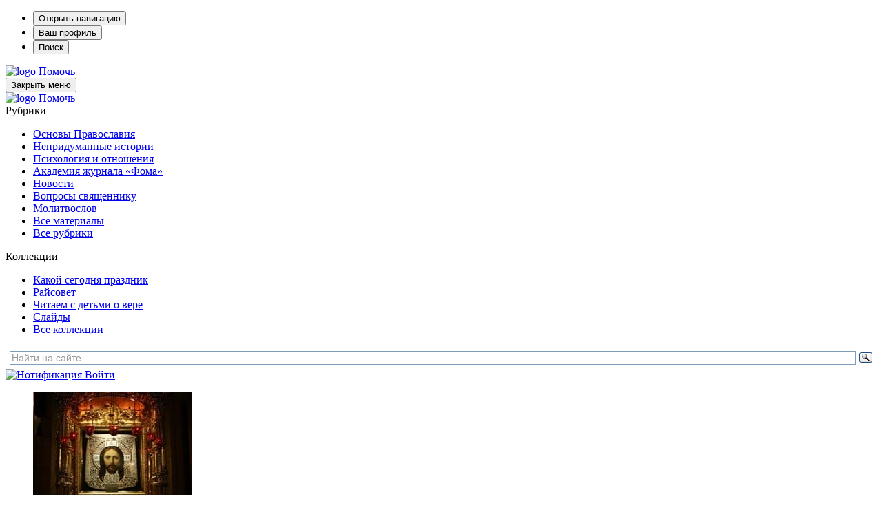

--- FILE ---
content_type: text/html; charset=UTF-8
request_url: https://foma.ru/kak-mozhet-bog-byit-vo-vsem.html
body_size: 23543
content:
<!DOCTYPE html>
<html lang="ru-RU" prefix="og: https://ogp.me/ns#" class="no-js" prefix="og: http://ogp.me/ns# article: http://ogp.me/ns/article# profile: http://ogp.me/ns/profile#">

<head>

	
		<!-- Google tag (gtag.js) -->
		<script async src="https://www.googletagmanager.com/gtag/js?id=G-F2N3G7NCHF"></script>
		<script>
			window.dataLayer = window.dataLayer || [];
			function gtag(){dataLayer.push(arguments);}
			gtag('js', new Date());

			gtag('config', 'G-F2N3G7NCHF');
		</script>

		<!-- Yandex.Metrika counter -->
		<script type="text/javascript" >
			(function(m,e,t,r,i,k,a){m[i]=m[i]||function(){(m[i].a=m[i].a||[]).push(arguments)};
			m[i].l=1*new Date();
			for (var j = 0; j < document.scripts.length; j++) {if (document.scripts[j].src === r) { return; }}
			k=e.createElement(t),a=e.getElementsByTagName(t)[0],k.async=1,k.src=r,a.parentNode.insertBefore(k,a)})
			(window, document, "script", "https://mc.yandex.ru/metrika/tag.js", "ym");

			ym(1007672, "init", {
					clickmap:true,
					trackLinks:true,
					accurateTrackBounce:true,
					webvisor:true
			});
		</script>
		<noscript><div><img src="https://mc.yandex.ru/watch/1007672" style="position:absolute; left:-9999px;" alt="" /></div></noscript>
		<!-- /Yandex.Metrika counter -->

	
	<meta charset="UTF-8">
	<meta name="viewport" content="width=device-width, height=device-height, initial-scale=1.0, user-scalable=0, minimum-scale=1.0, maximum-scale=1.0">
	<script>
		var admin_url = 'https://foma.ru/wp-admin/admin-ajax.php';
	</script>

				<script>
						</script>
		
<!-- Search Engine Optimization by Rank Math PRO - https://rankmath.com/ -->
<title>Как может Бог быть «во всем»? - Православный журнал «Фома»</title>
<meta name="description" content="Бог будет все для нас, и пища, и питие, и одежда, и помышление"/>
<meta name="robots" content="follow, index, max-snippet:-1, max-video-preview:-1, max-image-preview:large"/>
<link rel="canonical" href="https://foma.ru/kak-mozhet-bog-byit-vo-vsem.html" />
<meta property="og:locale" content="ru_RU" />
<meta property="og:type" content="article" />
<meta property="og:title" content="Как может Бог быть «во всем»? - Православный журнал «Фома»" />
<meta property="og:description" content="Бог будет все для нас, и пища, и питие, и одежда, и помышление" />
<meta property="og:url" content="https://foma.ru/kak-mozhet-bog-byit-vo-vsem.html" />
<meta property="og:site_name" content="Православный журнал «Фома»" />
<meta property="article:publisher" content="https://www.facebook.com/foma.ru/" />
<meta property="article:author" content="https://www.facebook.com/foma.ru/" />
<meta property="article:section" content="Вопросы священнику" />
<meta property="og:updated_time" content="2014-07-14T16:10:26+04:00" />
<meta property="og:image" content="https://foma.ru/fotos/Voprosi-svjashenniku/Efanov-small.jpg" />
<meta property="og:image:secure_url" content="https://foma.ru/fotos/Voprosi-svjashenniku/Efanov-small.jpg" />
<meta property="og:image:alt" content="Как может Бог быть «во всем»?" />
<meta property="article:published_time" content="2014-05-20T06:00:00+04:00" />
<meta property="article:modified_time" content="2014-07-14T16:10:26+04:00" />
<meta name="twitter:card" content="summary_large_image" />
<meta name="twitter:title" content="Как может Бог быть «во всем»? - Православный журнал «Фома»" />
<meta name="twitter:description" content="Бог будет все для нас, и пища, и питие, и одежда, и помышление" />
<meta name="twitter:site" content="@foma_ru" />
<meta name="twitter:creator" content="@foma_ru" />
<meta name="twitter:image" content="https://foma.ru/fotos/Voprosi-svjashenniku/Efanov-small.jpg" />
<meta name="twitter:label1" content="Автор" />
<meta name="twitter:data1" content="foma" />
<meta name="twitter:label2" content="Время чтения" />
<meta name="twitter:data2" content="Меньше минуты" />
<script type="application/ld+json" class="rank-math-schema-pro">{"@context":"https://schema.org","@graph":[{"@type":"Organization","@id":"https://foma.ru/#organization","name":"\u0416\u0443\u0440\u043d\u0430\u043b \u0424\u041e\u041c\u0410","url":"https://foma.ru","sameAs":["https://www.facebook.com/foma.ru/","https://twitter.com/foma_ru"],"logo":{"@type":"ImageObject","@id":"https://foma.ru/#logo","url":"https://foma.ru/wp-content/uploads/2008/01/Logotype-F2.png","contentUrl":"https://foma.ru/wp-content/uploads/2008/01/Logotype-F2.png","caption":"\u041f\u0440\u0430\u0432\u043e\u0441\u043b\u0430\u0432\u043d\u044b\u0439 \u0436\u0443\u0440\u043d\u0430\u043b \u00ab\u0424\u043e\u043c\u0430\u00bb","inLanguage":"ru-RU","width":"1316","height":"1033"}},{"@type":"WebSite","@id":"https://foma.ru/#website","url":"https://foma.ru","name":"\u041f\u0440\u0430\u0432\u043e\u0441\u043b\u0430\u0432\u043d\u044b\u0439 \u0436\u0443\u0440\u043d\u0430\u043b \u00ab\u0424\u043e\u043c\u0430\u00bb","publisher":{"@id":"https://foma.ru/#organization"},"inLanguage":"ru-RU"},{"@type":"ImageObject","@id":"https://media.foma.ru/fotos/Voprosi-svjashenniku/prvoprosy_2small.jpg","url":"https://media.foma.ru/fotos/Voprosi-svjashenniku/prvoprosy_2small.jpg","width":"231","height":"152","inLanguage":"ru-RU"},{"@type":"BreadcrumbList","@id":"https://foma.ru/kak-mozhet-bog-byit-vo-vsem.html#breadcrumb","itemListElement":[{"@type":"ListItem","position":"1","item":{"@id":"https://foma.ru","name":"\u0416\u0443\u0440\u043d\u0430\u043b \u0424\u041e\u041c\u0410"}},{"@type":"ListItem","position":"2","item":{"@id":"https://foma.ru/prostyie-voprosyi","name":"\u0412\u043e\u043f\u0440\u043e\u0441\u044b \u0441\u0432\u044f\u0449\u0435\u043d\u043d\u0438\u043a\u0443"}},{"@type":"ListItem","position":"3","item":{"@id":"https://foma.ru/kak-mozhet-bog-byit-vo-vsem.html","name":"\u041a\u0430\u043a \u043c\u043e\u0436\u0435\u0442 \u0411\u043e\u0433 \u0431\u044b\u0442\u044c \u00ab\u0432\u043e \u0432\u0441\u0435\u043c\u00bb?"}}]},{"@type":"WebPage","@id":"https://foma.ru/kak-mozhet-bog-byit-vo-vsem.html#webpage","url":"https://foma.ru/kak-mozhet-bog-byit-vo-vsem.html","name":"\u041a\u0430\u043a \u043c\u043e\u0436\u0435\u0442 \u0411\u043e\u0433 \u0431\u044b\u0442\u044c \u00ab\u0432\u043e \u0432\u0441\u0435\u043c\u00bb? - \u041f\u0440\u0430\u0432\u043e\u0441\u043b\u0430\u0432\u043d\u044b\u0439 \u0436\u0443\u0440\u043d\u0430\u043b \u00ab\u0424\u043e\u043c\u0430\u00bb","datePublished":"2014-05-20T06:00:00+04:00","dateModified":"2014-07-14T16:10:26+04:00","isPartOf":{"@id":"https://foma.ru/#website"},"primaryImageOfPage":{"@id":"https://media.foma.ru/fotos/Voprosi-svjashenniku/prvoprosy_2small.jpg"},"inLanguage":"ru-RU","breadcrumb":{"@id":"https://foma.ru/kak-mozhet-bog-byit-vo-vsem.html#breadcrumb"}},{"@type":"Article","headline":"\u041a\u0430\u043a \u043c\u043e\u0436\u0435\u0442 \u0411\u043e\u0433 \u0431\u044b\u0442\u044c \u00ab\u0432\u043e \u0432\u0441\u0435\u043c\u00bb? - \u041f\u0440\u0430\u0432\u043e\u0441\u043b\u0430\u0432\u043d\u044b\u0439 \u0436\u0443\u0440\u043d\u0430\u043b \u00ab\u0424\u043e\u043c\u0430\u00bb","datePublished":"2014-05-20T06:00:00+04:00","dateModified":"2014-07-14T16:10:26+04:00","articleSection":"\u0412\u043e\u043f\u0440\u043e\u0441\u044b \u0441\u0432\u044f\u0449\u0435\u043d\u043d\u0438\u043a\u0443","author":[{"@type":"Person","name":"\u0415\u0424\u0410\u041d\u041e\u0412 \u0410\u043d\u0434\u0440\u0435\u0439, \u043f\u0440\u043e\u0442\u043e\u0438\u0435\u0440\u0435\u0439","url":"https://foma.ru/authors/efanov-andrej-protoierej","worksFor":{"@id":"https://foma.ru/#organization"},"image":{"@type":"ImageObject","@id":"https://media.foma.ru/2021/08/P1550354-e1562316212651.jpg","url":"https://media.foma.ru/2021/08/P1550354-e1562316212651.jpg","caption":"\u0415\u0424\u0410\u041d\u041e\u0412 \u0410\u043d\u0434\u0440\u0435\u0439, \u043f\u0440\u043e\u0442\u043e\u0438\u0435\u0440\u0435\u0439","inLanguage":"ru-RU"}}],"publisher":{"@id":"https://foma.ru/#organization"},"description":"\u0411\u043e\u0433 \u0431\u0443\u0434\u0435\u0442 \u0432\u0441\u0435 \u0434\u043b\u044f \u043d\u0430\u0441, \u0438 \u043f\u0438\u0449\u0430, \u0438 \u043f\u0438\u0442\u0438\u0435, \u0438 \u043e\u0434\u0435\u0436\u0434\u0430, \u0438 \u043f\u043e\u043c\u044b\u0448\u043b\u0435\u043d\u0438\u0435","name":"\u041a\u0430\u043a \u043c\u043e\u0436\u0435\u0442 \u0411\u043e\u0433 \u0431\u044b\u0442\u044c \u00ab\u0432\u043e \u0432\u0441\u0435\u043c\u00bb? - \u041f\u0440\u0430\u0432\u043e\u0441\u043b\u0430\u0432\u043d\u044b\u0439 \u0436\u0443\u0440\u043d\u0430\u043b \u00ab\u0424\u043e\u043c\u0430\u00bb","@id":"https://foma.ru/kak-mozhet-bog-byit-vo-vsem.html#richSnippet","isPartOf":{"@id":"https://foma.ru/kak-mozhet-bog-byit-vo-vsem.html#webpage"},"image":{"@id":"https://media.foma.ru/fotos/Voprosi-svjashenniku/prvoprosy_2small.jpg"},"inLanguage":"ru-RU","mainEntityOfPage":{"@id":"https://foma.ru/kak-mozhet-bog-byit-vo-vsem.html#webpage"}}]}</script>
<!-- /Rank Math WordPress SEO плагин -->

<link rel='stylesheet' id='wp-block-library-css' href='https://foma.ru/wp-includes/css/dist/block-library/style.min.css?ver=6.4.3' media='all' />
<style id='rank-math-toc-block-style-inline-css'>
.wp-block-rank-math-toc-block nav ol{counter-reset:item}.wp-block-rank-math-toc-block nav ol li{display:block}.wp-block-rank-math-toc-block nav ol li:before{content:counters(item, ".") ". ";counter-increment:item}

</style>
<style id='powerpress-player-block-style-inline-css'>


</style>
<style id='classic-theme-styles-inline-css'>
/*! This file is auto-generated */
.wp-block-button__link{color:#fff;background-color:#32373c;border-radius:9999px;box-shadow:none;text-decoration:none;padding:calc(.667em + 2px) calc(1.333em + 2px);font-size:1.125em}.wp-block-file__button{background:#32373c;color:#fff;text-decoration:none}
</style>
<style id='global-styles-inline-css'>
body{--wp--preset--color--black: #000000;--wp--preset--color--cyan-bluish-gray: #abb8c3;--wp--preset--color--white: #ffffff;--wp--preset--color--pale-pink: #f78da7;--wp--preset--color--vivid-red: #cf2e2e;--wp--preset--color--luminous-vivid-orange: #ff6900;--wp--preset--color--luminous-vivid-amber: #fcb900;--wp--preset--color--light-green-cyan: #7bdcb5;--wp--preset--color--vivid-green-cyan: #00d084;--wp--preset--color--pale-cyan-blue: #8ed1fc;--wp--preset--color--vivid-cyan-blue: #0693e3;--wp--preset--color--vivid-purple: #9b51e0;--wp--preset--color--vd-black: #000000;--wp--preset--color--vd-white: #FFFFFF;--wp--preset--color--vd-red: #a81715;--wp--preset--color--vd-tankgrey: #333333;--wp--preset--color--vd-lightgrey: #d9d9d9;--wp--preset--color--vd-whitebrown: #fdf8ee;--wp--preset--color--vd-pink: #fc8f94;--wp--preset--color--vd-lightbrown: #ddb268;--wp--preset--color--vd-lightgreen: #53c1ac;--wp--preset--color--vd-blue: #3cb1e5;--wp--preset--gradient--vivid-cyan-blue-to-vivid-purple: linear-gradient(135deg,rgba(6,147,227,1) 0%,rgb(155,81,224) 100%);--wp--preset--gradient--light-green-cyan-to-vivid-green-cyan: linear-gradient(135deg,rgb(122,220,180) 0%,rgb(0,208,130) 100%);--wp--preset--gradient--luminous-vivid-amber-to-luminous-vivid-orange: linear-gradient(135deg,rgba(252,185,0,1) 0%,rgba(255,105,0,1) 100%);--wp--preset--gradient--luminous-vivid-orange-to-vivid-red: linear-gradient(135deg,rgba(255,105,0,1) 0%,rgb(207,46,46) 100%);--wp--preset--gradient--very-light-gray-to-cyan-bluish-gray: linear-gradient(135deg,rgb(238,238,238) 0%,rgb(169,184,195) 100%);--wp--preset--gradient--cool-to-warm-spectrum: linear-gradient(135deg,rgb(74,234,220) 0%,rgb(151,120,209) 20%,rgb(207,42,186) 40%,rgb(238,44,130) 60%,rgb(251,105,98) 80%,rgb(254,248,76) 100%);--wp--preset--gradient--blush-light-purple: linear-gradient(135deg,rgb(255,206,236) 0%,rgb(152,150,240) 100%);--wp--preset--gradient--blush-bordeaux: linear-gradient(135deg,rgb(254,205,165) 0%,rgb(254,45,45) 50%,rgb(107,0,62) 100%);--wp--preset--gradient--luminous-dusk: linear-gradient(135deg,rgb(255,203,112) 0%,rgb(199,81,192) 50%,rgb(65,88,208) 100%);--wp--preset--gradient--pale-ocean: linear-gradient(135deg,rgb(255,245,203) 0%,rgb(182,227,212) 50%,rgb(51,167,181) 100%);--wp--preset--gradient--electric-grass: linear-gradient(135deg,rgb(202,248,128) 0%,rgb(113,206,126) 100%);--wp--preset--gradient--midnight: linear-gradient(135deg,rgb(2,3,129) 0%,rgb(40,116,252) 100%);--wp--preset--font-size--small: 13px;--wp--preset--font-size--medium: 20px;--wp--preset--font-size--large: 36px;--wp--preset--font-size--x-large: 42px;--wp--preset--font-size--regular: 22px;--wp--preset--font-size--huge: 42px;--wp--preset--spacing--20: 0.44rem;--wp--preset--spacing--30: 0.67rem;--wp--preset--spacing--40: 1rem;--wp--preset--spacing--50: 1.5rem;--wp--preset--spacing--60: 2.25rem;--wp--preset--spacing--70: 3.38rem;--wp--preset--spacing--80: 5.06rem;--wp--preset--shadow--natural: 6px 6px 9px rgba(0, 0, 0, 0.2);--wp--preset--shadow--deep: 12px 12px 50px rgba(0, 0, 0, 0.4);--wp--preset--shadow--sharp: 6px 6px 0px rgba(0, 0, 0, 0.2);--wp--preset--shadow--outlined: 6px 6px 0px -3px rgba(255, 255, 255, 1), 6px 6px rgba(0, 0, 0, 1);--wp--preset--shadow--crisp: 6px 6px 0px rgba(0, 0, 0, 1);}:where(.is-layout-flex){gap: 0.5em;}:where(.is-layout-grid){gap: 0.5em;}body .is-layout-flow > .alignleft{float: left;margin-inline-start: 0;margin-inline-end: 2em;}body .is-layout-flow > .alignright{float: right;margin-inline-start: 2em;margin-inline-end: 0;}body .is-layout-flow > .aligncenter{margin-left: auto !important;margin-right: auto !important;}body .is-layout-constrained > .alignleft{float: left;margin-inline-start: 0;margin-inline-end: 2em;}body .is-layout-constrained > .alignright{float: right;margin-inline-start: 2em;margin-inline-end: 0;}body .is-layout-constrained > .aligncenter{margin-left: auto !important;margin-right: auto !important;}body .is-layout-constrained > :where(:not(.alignleft):not(.alignright):not(.alignfull)){max-width: var(--wp--style--global--content-size);margin-left: auto !important;margin-right: auto !important;}body .is-layout-constrained > .alignwide{max-width: var(--wp--style--global--wide-size);}body .is-layout-flex{display: flex;}body .is-layout-flex{flex-wrap: wrap;align-items: center;}body .is-layout-flex > *{margin: 0;}body .is-layout-grid{display: grid;}body .is-layout-grid > *{margin: 0;}:where(.wp-block-columns.is-layout-flex){gap: 2em;}:where(.wp-block-columns.is-layout-grid){gap: 2em;}:where(.wp-block-post-template.is-layout-flex){gap: 1.25em;}:where(.wp-block-post-template.is-layout-grid){gap: 1.25em;}.has-black-color{color: var(--wp--preset--color--black) !important;}.has-cyan-bluish-gray-color{color: var(--wp--preset--color--cyan-bluish-gray) !important;}.has-white-color{color: var(--wp--preset--color--white) !important;}.has-pale-pink-color{color: var(--wp--preset--color--pale-pink) !important;}.has-vivid-red-color{color: var(--wp--preset--color--vivid-red) !important;}.has-luminous-vivid-orange-color{color: var(--wp--preset--color--luminous-vivid-orange) !important;}.has-luminous-vivid-amber-color{color: var(--wp--preset--color--luminous-vivid-amber) !important;}.has-light-green-cyan-color{color: var(--wp--preset--color--light-green-cyan) !important;}.has-vivid-green-cyan-color{color: var(--wp--preset--color--vivid-green-cyan) !important;}.has-pale-cyan-blue-color{color: var(--wp--preset--color--pale-cyan-blue) !important;}.has-vivid-cyan-blue-color{color: var(--wp--preset--color--vivid-cyan-blue) !important;}.has-vivid-purple-color{color: var(--wp--preset--color--vivid-purple) !important;}.has-black-background-color{background-color: var(--wp--preset--color--black) !important;}.has-cyan-bluish-gray-background-color{background-color: var(--wp--preset--color--cyan-bluish-gray) !important;}.has-white-background-color{background-color: var(--wp--preset--color--white) !important;}.has-pale-pink-background-color{background-color: var(--wp--preset--color--pale-pink) !important;}.has-vivid-red-background-color{background-color: var(--wp--preset--color--vivid-red) !important;}.has-luminous-vivid-orange-background-color{background-color: var(--wp--preset--color--luminous-vivid-orange) !important;}.has-luminous-vivid-amber-background-color{background-color: var(--wp--preset--color--luminous-vivid-amber) !important;}.has-light-green-cyan-background-color{background-color: var(--wp--preset--color--light-green-cyan) !important;}.has-vivid-green-cyan-background-color{background-color: var(--wp--preset--color--vivid-green-cyan) !important;}.has-pale-cyan-blue-background-color{background-color: var(--wp--preset--color--pale-cyan-blue) !important;}.has-vivid-cyan-blue-background-color{background-color: var(--wp--preset--color--vivid-cyan-blue) !important;}.has-vivid-purple-background-color{background-color: var(--wp--preset--color--vivid-purple) !important;}.has-black-border-color{border-color: var(--wp--preset--color--black) !important;}.has-cyan-bluish-gray-border-color{border-color: var(--wp--preset--color--cyan-bluish-gray) !important;}.has-white-border-color{border-color: var(--wp--preset--color--white) !important;}.has-pale-pink-border-color{border-color: var(--wp--preset--color--pale-pink) !important;}.has-vivid-red-border-color{border-color: var(--wp--preset--color--vivid-red) !important;}.has-luminous-vivid-orange-border-color{border-color: var(--wp--preset--color--luminous-vivid-orange) !important;}.has-luminous-vivid-amber-border-color{border-color: var(--wp--preset--color--luminous-vivid-amber) !important;}.has-light-green-cyan-border-color{border-color: var(--wp--preset--color--light-green-cyan) !important;}.has-vivid-green-cyan-border-color{border-color: var(--wp--preset--color--vivid-green-cyan) !important;}.has-pale-cyan-blue-border-color{border-color: var(--wp--preset--color--pale-cyan-blue) !important;}.has-vivid-cyan-blue-border-color{border-color: var(--wp--preset--color--vivid-cyan-blue) !important;}.has-vivid-purple-border-color{border-color: var(--wp--preset--color--vivid-purple) !important;}.has-vivid-cyan-blue-to-vivid-purple-gradient-background{background: var(--wp--preset--gradient--vivid-cyan-blue-to-vivid-purple) !important;}.has-light-green-cyan-to-vivid-green-cyan-gradient-background{background: var(--wp--preset--gradient--light-green-cyan-to-vivid-green-cyan) !important;}.has-luminous-vivid-amber-to-luminous-vivid-orange-gradient-background{background: var(--wp--preset--gradient--luminous-vivid-amber-to-luminous-vivid-orange) !important;}.has-luminous-vivid-orange-to-vivid-red-gradient-background{background: var(--wp--preset--gradient--luminous-vivid-orange-to-vivid-red) !important;}.has-very-light-gray-to-cyan-bluish-gray-gradient-background{background: var(--wp--preset--gradient--very-light-gray-to-cyan-bluish-gray) !important;}.has-cool-to-warm-spectrum-gradient-background{background: var(--wp--preset--gradient--cool-to-warm-spectrum) !important;}.has-blush-light-purple-gradient-background{background: var(--wp--preset--gradient--blush-light-purple) !important;}.has-blush-bordeaux-gradient-background{background: var(--wp--preset--gradient--blush-bordeaux) !important;}.has-luminous-dusk-gradient-background{background: var(--wp--preset--gradient--luminous-dusk) !important;}.has-pale-ocean-gradient-background{background: var(--wp--preset--gradient--pale-ocean) !important;}.has-electric-grass-gradient-background{background: var(--wp--preset--gradient--electric-grass) !important;}.has-midnight-gradient-background{background: var(--wp--preset--gradient--midnight) !important;}.has-small-font-size{font-size: var(--wp--preset--font-size--small) !important;}.has-medium-font-size{font-size: var(--wp--preset--font-size--medium) !important;}.has-large-font-size{font-size: var(--wp--preset--font-size--large) !important;}.has-x-large-font-size{font-size: var(--wp--preset--font-size--x-large) !important;}
.wp-block-navigation a:where(:not(.wp-element-button)){color: inherit;}
:where(.wp-block-post-template.is-layout-flex){gap: 1.25em;}:where(.wp-block-post-template.is-layout-grid){gap: 1.25em;}
:where(.wp-block-columns.is-layout-flex){gap: 2em;}:where(.wp-block-columns.is-layout-grid){gap: 2em;}
.wp-block-pullquote{font-size: 1.5em;line-height: 1.6;}
</style>
<link rel='stylesheet' id='wp-site-post-agregator-css-css' href='https://foma.ru/wp-content/plugins/agregator-gutenberg/assets/site-agregator.css?ver=1769095434' media='all' />
<link rel='stylesheet' id='ds-quiz-css' href='https://foma.ru/wp-content/plugins/ds-quiz/assets/css/ds_quiz.css?ver=6.4.3' media='all' />
<link rel='stylesheet' id='wp-block-post-card-css-css' href='https://foma.ru/wp-content/plugins/post-card/assets/post-card.css?ver=1769095435' media='all' />
<link rel='stylesheet' id='wppopups-base-css' href='https://foma.ru/wp-content/plugins/wp-popups-lite/src/assets/css/wppopups-base.css?ver=2.2.0.1' media='all' />
<link rel='stylesheet' id='style-owl-css' href='https://foma.ru/wp-content/themes/foma24/css/owl.carousel.min.css?ver=220126683' media='all' />
<link rel='stylesheet' id='style-fonts-css' href='https://foma.ru/wp-content/themes/foma24/css/fonts.css?ver=220126683' media='all' />
<link rel='stylesheet' id='style-magnific-popup-css' href='https://foma.ru/wp-content/themes/foma24/css/magnific-popup.css?ver=220126683' media='all' />
<link rel='stylesheet' id='foma-main-style-css' href='https://foma.ru/wp-content/themes/foma24/style.css?ver=1.26.4' media='all' />
<link rel='stylesheet' id='tmg_slider_style-css' href='https://foma.ru/wp-content/plugins/gallery-timing/assets/css/tmg_slider.css?ver=2.1_1769095434' media='all' />
<script src="https://foma.ru/wp-includes/js/jquery/jquery.min.js?ver=3.7.1" id="jquery-core-js"></script>
<script src="https://foma.ru/wp-includes/js/jquery/jquery-migrate.min.js?ver=3.4.1" id="jquery-migrate-js"></script>
<script id="jquery-migrate-js-after">
jQuery.migrateMute = true;
</script>
<link rel="https://api.w.org/" href="https://foma.ru/wp-json/" /><link rel="alternate" type="application/json" href="https://foma.ru/wp-json/wp/v2/posts/14214" /><link rel="EditURI" type="application/rsd+xml" title="RSD" href="https://foma.ru/xmlrpc.php?rsd" />
<meta name="generator" content="WordPress 6.4.3" />
<link rel="alternate" type="application/json+oembed" href="https://foma.ru/wp-json/oembed/1.0/embed?url=https%3A%2F%2Ffoma.ru%2Fkak-mozhet-bog-byit-vo-vsem.html" />
<link rel="alternate" type="text/xml+oembed" href="https://foma.ru/wp-json/oembed/1.0/embed?url=https%3A%2F%2Ffoma.ru%2Fkak-mozhet-bog-byit-vo-vsem.html&#038;format=xml" />
<link rel="amphtml" href="https://foma.ru/kak-mozhet-bog-byit-vo-vsem.html?amp" />
            <script type="text/javascript"><!--
                                function powerpress_pinw(pinw_url){window.open(pinw_url, 'PowerPressPlayer','toolbar=0,status=0,resizable=1,width=460,height=320');	return false;}
                //-->

                // tabnab protection
                window.addEventListener('load', function () {
                    // make all links have rel="noopener noreferrer"
                    document.querySelectorAll('a[target="_blank"]').forEach(link => {
                        link.setAttribute('rel', 'noopener noreferrer');
                    });
                });
            </script>
            
<style></style>
    
    <link rel="manifest" href="https://foma.ru/manifest.json">
<!-- VD Colors Palette -->
<style type="text/css">
.has-vd-black-color { color: #000000; }.has-vd-black-background-color { background-color: #000000; }.wp-block-button__link.has-vd-black-background-color { background-color: #000000; }.has-vd-white-color { color: #FFFFFF; }.has-vd-white-background-color { background-color: #FFFFFF; }.wp-block-button__link.has-vd-white-background-color { background-color: #FFFFFF; }.has-vd-red-color { color: #a81715; }.has-vd-red-background-color { background-color: #a81715; }.wp-block-button__link.has-vd-red-background-color { background-color: #a81715; }.has-vd-tankgrey-color { color: #333333; }.has-vd-tankgrey-background-color { background-color: #333333; }.wp-block-button__link.has-vd-tankgrey-background-color { background-color: #333333; }.has-vd-lightgrey-color { color: #d9d9d9; }.has-vd-lightgrey-background-color { background-color: #d9d9d9; }.wp-block-button__link.has-vd-lightgrey-background-color { background-color: #d9d9d9; }.has-vd-whitebrown-color { color: #fdf8ee; }.has-vd-whitebrown-background-color { background-color: #fdf8ee; }.wp-block-button__link.has-vd-whitebrown-background-color { background-color: #fdf8ee; }.has-vd-pink-color { color: #fc8f94; }.has-vd-pink-background-color { background-color: #fc8f94; }.wp-block-button__link.has-vd-pink-background-color { background-color: #fc8f94; }.has-vd-lightbrown-color { color: #ddb268; }.has-vd-lightbrown-background-color { background-color: #ddb268; }.wp-block-button__link.has-vd-lightbrown-background-color { background-color: #ddb268; }.has-vd-lightgreen-color { color: #53c1ac; }.has-vd-lightgreen-background-color { background-color: #53c1ac; }.wp-block-button__link.has-vd-lightgreen-background-color { background-color: #53c1ac; }.has-vd-blue-color { color: #3cb1e5; }.has-vd-blue-background-color { background-color: #3cb1e5; }.wp-block-button__link.has-vd-blue-background-color { background-color: #3cb1e5; }</style>
<!-- / VD Colors Palette -->

<style type="text/css" id="spu-css-509634" class="spu-css">		#spu-bg-509634 {
			background-color: rgba(0,0,0,0.5);
		}

		#spu-509634 .spu-close {
			font-size: 50px;
			color: rgb(168, 23, 21);
			text-shadow: 0 1px 0 #000;
		}

		#spu-509634 .spu-close:hover {
			color: #000;
		}

		#spu-509634 {
			background-color: rgb(255, 255, 255);
			max-width: 360px;
			border-radius: 0px;
			
					height: auto;
					box-shadow:  0px 0px 0px 0px #ccc;
				}

		#spu-509634 .spu-container {
					padding: 20px;
			height: calc(100% - 0px);
		}
								</style>
		<script>var admin_url = 'https://foma.ru/wp-admin/admin-ajax.php';</script>		<style id="wp-custom-css">
			.popup {
	z-index: 1;
}		</style>
			
			<link rel="shortcut icon" href="https://foma.ru/wp-content/themes/foma24/img/favicon.ico" type="image/x-icon">
	
</head>

<body class="post-template-default single single-post postid-14214 single-format-standard prostyie-voprosyi" data-time="2026.01.27, 04:05:33">

	<div class="main-wrapper">
		<!-- Мобильная шапка -->
		<section class="mobile-sidebar">
			<ul class="mobile-menu">
				<li class="mobile-menu__item">
					<button type="button" class="mobile-menu__btn mobile-menu__btn_hamb" id="hamburger">Открыть навигацию</button>
				</li>
				<li class="mobile-menu__item">
					<button type="button" class="mobile-menu__btn mobile-menu__btn_profile">Ваш профиль</button>
				</li>
				<li class="mobile-menu__item">
					<button type="button" class="mobile-menu__btn mobile-menu__btn_search" id="search">Поиск</button>
				</li>
			</ul>

			<a href="/" class="mobile-sidebar__logo logo">
				<picture>
					<source srcset="https://foma.ru/wp-content/themes/foma24/img/logo.svg" type="image/webp">
					<img src="https://foma.ru/wp-content/themes/foma24/img/logo.svg" class="logo__img" alt="logo">
				</picture>
			</a>
			<a href="https://lp.foma.ru/donate/?utm_source=headerbutton&utm_medium=fomaru&utm_campaign=Как может Бог быть «во всем»? - Православный журнал «Фома»" class="mobile-sidebar__help btn btn_gray btn_small btn_help" target="_blank" rel="nofollow">Помочь</a>
		</section>

		<section class="main-sidebar">
			<button type="button" class="main-sidebar__close">Закрыть меню</button>

			<div class="main-sidebar__header">
				<a href="/" class="main-sidebar__logo logo">
					<img src="https://foma.ru/wp-content/themes/foma24/img/logo.svg" class="logo__img" alt="logo">
				</a>
				<!--noindex--><a href="https://lp.foma.ru/donate/?utm_source=headerbutton&utm_medium=fomaru&utm_campaign=Как может Бог быть «во всем»? - Православный журнал «Фома»" class="navigation__help btn btn_gray btn_small btn_help" target="_blank" rel="nofollow">Помочь</a><!--/noindex-->
			</div>

			<nav class="nav nav__category nav-category"><div class="nav-category__title">Рубрики</div><ul class="menu nav-category__list nav-list"><li id="menu-item-418353" class="menu-item menu-item-type-taxonomy menu-item-object-category menu-item-418353 nav-list__item"><a href="https://foma.ru/stati/vera" class="nav-list__link">Основы Православия</a></li>
<li id="menu-item-418536" class="menu-item menu-item-type-taxonomy menu-item-object-category menu-item-418536 nav-list__item"><a href="https://foma.ru/stati/pisma" class="nav-list__link">Непридуманные истории</a></li>
<li id="menu-item-418354" class="menu-item menu-item-type-taxonomy menu-item-object-category menu-item-418354 nav-list__item"><a href="https://foma.ru/stati/psihologija-i-otnoshenija" class="nav-list__link">Психология и отношения</a></li>
<li id="menu-item-418355" class="menu-item menu-item-type-taxonomy menu-item-object-category menu-item-418355 nav-list__item"><a href="https://foma.ru/stati/kultura-i-iskusstvo" class="nav-list__link">Академия журнала «Фома»</a></li>
<li id="menu-item-241745" class="menu-item menu-item-type-taxonomy menu-item-object-category menu-item-241745 nav-list__item"><a href="https://foma.ru/novosti" class="nav-list__link">Новости</a></li>
<li id="menu-item-241746" class="menu-item menu-item-type-taxonomy menu-item-object-category current-post-ancestor current-menu-parent current-post-parent menu-item-241746 nav-list__item"><a href="https://foma.ru/prostyie-voprosyi" class="nav-list__link">Вопросы священнику</a></li>
<li id="menu-item-445222" class="menu-item menu-item-type-custom menu-item-object-custom menu-item-445222 nav-list__item"><a href="https://foma.ru/molitvoslov" class="nav-list__link">Молитвослов</a></li>
<li id="menu-item-419821" class="menu-item menu-item-type-taxonomy menu-item-object-category menu-item-419821 nav-list__item"><a href="https://foma.ru/stati" class="nav-list__link">Все материалы</a></li>
<li id="menu-item-418401" class="menu-item menu-item-type-custom menu-item-object-custom menu-item-418401 nav-list__item"><a title="Смотреть все " href="/rubriki" class="nav-list__link">Все рубрики</a></li>
</ul></nav><nav class="nav nav__category nav-category"><div class="nav-category__title">Коллекции</div><ul class="menu nav-category__list nav-list"><li id="menu-item-427267" class="menu-item menu-item-type-taxonomy menu-item-object-category menu-item-427267 nav-list__item"><a href="https://foma.ru/novosti/kakoj-segodnja-prazdnik" class="nav-list__link">Какой сегодня праздник</a></li>
<li id="menu-item-418358" class="menu-item menu-item-type-custom menu-item-object-custom menu-item-418358 nav-list__item"><a href="/tag/rajsovet" class="nav-list__link">Райсовет</a></li>
<li id="menu-item-431229" class="menu-item menu-item-type-taxonomy menu-item-object-category menu-item-431229 nav-list__item"><a href="https://foma.ru/stati/nauka-i-obrazovanie/chitaem-detyam" class="nav-list__link">Читаем с детьми о вере</a></li>
<li id="menu-item-456150" class="menu-item menu-item-type-custom menu-item-object-custom menu-item-456150 nav-list__item"><a href="https://foma.ru/tag/slaydyi" class="nav-list__link">Слайды</a></li>
<li id="menu-item-418361" class="menu-item menu-item-type-custom menu-item-object-custom menu-item-418361 nav-list__item"><a title="Смотреть все" href="/rubriki#%D0%BA%D0%BE%D0%BB%D0%BB%D0%B5%D0%BA%D1%86%D0%B8%D0%B8" class="nav-list__link">Все коллекции</a></li>
</ul></nav>
		</section>

		<section class="main-content-area">
			<header class="header">
				<div class="container header__container">
					<!-- Поиск -->
					<section class="search">
						<!-- Поиск Яндекс -->
						<div class="ya-site-form ya-site-form_inited_no" data-bem="{&quot;action&quot;:&quot;https://foma.ru/search&quot;,&quot;arrow&quot;:false,&quot;bg&quot;:&quot;transparent&quot;,&quot;fontsize&quot;:14,&quot;fg&quot;:&quot;#000000&quot;,&quot;language&quot;:&quot;ru&quot;,&quot;logo&quot;:&quot;rb&quot;,&quot;publicname&quot;:&quot;Поиск по foma.ru&quot;,&quot;suggest&quot;:true,&quot;target&quot;:&quot;_self&quot;,&quot;tld&quot;:&quot;ru&quot;,&quot;type&quot;:3,&quot;usebigdictionary&quot;:true,&quot;searchid&quot;:9829964,&quot;input_fg&quot;:&quot;#000000&quot;,&quot;input_bg&quot;:&quot;#ffffff&quot;,&quot;input_fontStyle&quot;:&quot;normal&quot;,&quot;input_fontWeight&quot;:&quot;normal&quot;,&quot;input_placeholder&quot;:&quot;Найти на сайте&quot;,&quot;input_placeholderColor&quot;:&quot;#999999&quot;,&quot;input_borderColor&quot;:&quot;#7f9db9&quot;}"><form action="https://yandex.ru/search/site/" method="get" target="_self" accept-charset="utf-8"><input type="hidden" name="searchid" value="9829964"/><input type="hidden" name="l10n" value="ru"/><input type="hidden" name="reqenc" value=""/><input type="search" name="text" value=""/><input type="submit" value="Найти"/></form></div><style type="text/css">.ya-page_js_yes .ya-site-form_inited_no { display: none; }</style><script type="text/javascript">(function(w,d,c){var s=d.createElement('script'),h=d.getElementsByTagName('script')[0],e=d.documentElement;if((' '+e.className+' ').indexOf(' ya-page_js_yes ')===-1){e.className+=' ya-page_js_yes';}s.type='text/javascript';s.async=true;s.charset='utf-8';s.src=(d.location.protocol==='https:'?'https:':'http:')+'//site.yandex.net/v2.0/js/all.js';h.parentNode.insertBefore(s,h);(w[c]||(w[c]=[])).push(function(){Ya.Site.Form.init()})})(window,document,'yandex_site_callbacks');</script>

					</section>
					
					<!-- Авторизация -->
					<section class="auth">
						<a href="#" class="notification">
							<picture>
								<source srcset="https://foma.ru/wp-content/themes/foma24/img/icons/notification.svg" type="image/webp">
								<img src="https://foma.ru/wp-content/themes/foma24/img/icons/notification.svg" alt="Нотификация" class="notification__img">
							</picture>
						</a>
						<a href="#" class="auth__btn btn btn_red btn_small btn_icon btn_auth">Войти</a>
					</section>
				</div>
			</header>

			<div class="content-wrapper">	<div class="content-box">
		<div class="container">
			<div class="single-wrapper inner-container">
				<div class="post-image has-image-true">
											<div class="post-description-image">
							<figure>
								<img width="231" height="152" src="https://media.foma.ru/fotos/Voprosi-svjashenniku/prvoprosy_2small.jpg" class="attachment-post-thumbnail size-post-thumbnail wp-post-image" alt="" loading="eager" decoding="async" srcset="https://media.foma.ru/fotos/Voprosi-svjashenniku/prvoprosy_2small-150x99.jpg 150w, https://media.foma.ru/fotos/Voprosi-svjashenniku/prvoprosy_2small.jpg 231w" sizes="(max-width: 1504px) 100vw, 1504px" />															</figure>
						</div>
									</div>

				<div class="post-head">
					
					<div class="wrap-breadcrumbs">
						<nav aria-label="breadcrumbs" class="rank-math-breadcrumb"><p><a href="https://foma.ru">Журнал ФОМА</a><span class="separator">  </span><a href="https://foma.ru/prostyie-voprosyi">Вопросы священнику</a></p></nav>					</div>

					<div class="post-description-content">
													<h1>Как может Бог быть «во всем»?</h1>
											</div>

						<div class="reading-buttons-wrapper">
		<div class="post-info">
			1 мин., 20.05.2014		</div>
		
		<div class="buttons_group-1">
			<div id="theme-switch-buttons" class="theme-switch-buttons" title="Цвет фона">
				<div class="theme-switch-buttons__wrapper">
					<a href="javascript:void(0)" class="theme-switch-buttons__light rb-btn" title="Светлый">light</a>
					<a href="javascript:void(0)" class="theme-switch-buttons__dark rb-btn" title="Темный">dark</a>
					<a href="javascript:void(0)" class="theme-switch-buttons__sepia rb-btn" title="Сепия">sepia</a>
				</div>
			</div>
			<div id="font-size-buttons" aria-hidden="true" title="Размер текста">
				<div class="font-size-buttons__wrapper">
					<a href="javascript:void(0)" class="font-size-buttons__decrease rb-btn">-</a>
					<div class="font-size-buttons__scale">
						<span class="font-size-buttons__value">100</span>%
					</div>
					<a href="javascript:void(0)" class="font-size-buttons__increase rb-btn">+</a>
				</div>
			</div>
		</div>

		<div class="buttons_group-2">
			<div id="post_share-button" class="share-buttons post_share-button" title="Поделиться статьёй">
				<div class="share-block">
					<script src="https://yastatic.net/share2/share.js" async></script>
					<div class="ya-share2" 
						 data-curtain 
						 data-color-scheme="whiteblack" 
						 data-shape="round" 
						 data-limit="0" 
						 data-more-button-type="short" 
						 data-services="vkontakte,odnoklassniki,telegram,whatsapp,viber">
						 Поделиться
					</div>
				</div>
			</div>
			<div id="print-button" class="share-buttons print-button" title="Распечатать статью">
				<div class="print-button__wrapper">
					<a href="javascript:window.print()" class="print-button__btn rb-btn"></a>
				</div>
			</div>
			<div id="article_audio-button" class="share-buttons article_audio-button" title="аудио-версия" style="display:none;">
				<div class="article_audio-button__wrapper">
					<a href="javascript:void(0)" class="article_audio-button__btn rb-btn"></a>
				</div>
			</div>
		</div>
	</div>
	
								<div id="article-audio-wrapper" class="hidden" onload="">
								<!-- <audio id="article-audio" onloadeddata="document.getElementById('article_audio-button').style.display='block'" controls>
									<source src="https://storage.yandexcloud.net/sound.foma.ru/foma_ru/14214_65088e61b8bb0.mp3" type="audio/mpeg">
								</audio> -->
								<figure class="wp-block-audio"><div>
									<audio onloadeddata="document.getElementById('article_audio-button').style.display='block'" controls src="https://storage.yandexcloud.net/sound.foma.ru/foma_ru/14214_65088e61b8bb0.mp3"></audio>
								</div></figure>
							</div>
								<div class="banner-ajax" 
		 data-location="post_text_before" 
		 data-term=""
		 data-post="14214">
	</div>
	
				</div>

				<div class="post-content">
					<div id="article" class="post-article wrap-content">
						<figure><img fetchpriority="high" decoding="async" src="/fotos/Voprosi-svjashenniku/Efanov-small.jpg" alt="Как может Бог быть «во всем»?" width="450" height="338" /></figure>
<p><strong>Мне непонятен отрывок из апостола Павла  «доколе [Бог] низложит всех врагов под ноги Свои… Когда же все покорит Ему [Сыну], тогда и Сам Сын покорится Покорившему все Ему, да будет Бог все во всем» (1 Кор 15, 27-28).</strong></p>
<p><strong>Мне не понятен смысл фразы "да будет Бог все во всем". Очень пантеизм напоминает. Или все люди в конце времен растворятся в Боге? Меня смущают такие мысли. Очень хотелось бы получить от вас разъяснение.</strong></p>
<p>Существует замечательное толкование этого отрывка у  блаженного Феофилакта Болгарского: "Ибо когда не будет греха, очевидно, что Бог будет все во всех. Тогда не будут уже многие из нас вдаваться в нечистые побуждения и страсти, не имея в себе ничего божественного или имея оного мало, но все будем богоподобны, все будем вмещать в себе Бога, и только Его. Ибо Бог будет все для нас, и пища, и питие, и одежда, и помышление". Как видите, никакой идеи пантеизма здесь нет, речь идет о том, что в Царстве Небесном жизнь будет теоцентрична, а не эгоистична.</p>
<p><strong><em>Архив всех вопросов можно найти <a href="https://foma.ru/prostyie-voprosyi">здесь</a>. Если вы не нашли интересующего вас вопроса, его всегда можно задать, написав по адресу: <a href="mailto:vopros@foma.ru" target="_blank">vopros@foma.ru</a></em></strong></p>

		<div class="inner-block inner-block__attention">
				<div class="inner-block__title">Задать вопрос священнику</div>
				
		<div class="inner-block__text">
			
		Вы хотите задать вопрос священнику? Для начала рекомендуем проверить, нет ли уже <a href="/prostyie-voprosyi" style="color: var(--main-link);">опубликованного ответа</a> на аналогичный вопрос.
			</div>
			
				<a href="/zadat-vopros-svjashhenniku" class="btn btn_red inner-block__btn">Задать вопрос</a>
			</div>

	
		<div class="banner-ajax" 
		 data-location="post_text" 
		 data-term=""
		 data-post="14214">
	</div>
	<div class="post-foot">
    <div class="post-authors"><span class='post-authors_list'>Автор: <a href='https://foma.ru/authors/efanov-andrej-protoierej'>ЕФАНОВ Андрей, протоиерей</a></span></div>
    <div class="post-social">
        <a class="comments-link" href="#post-comments">1</a>
        <div class="heart-btn"
                data-id="14214" 
                data-likes-count="2" 
                data-likes-allow="like">
                2        </div>
        <div class="bookmark-btn">Сохранить</div>
        	<div class="box-share" 
		 data-id="14214" 
		 data-title="Как может Бог быть «во всем»?" 
		 data-url="https://foma.ru/kak-mozhet-bog-byit-vo-vsem.html" 
		 data-image="https://media.foma.ru/fotos/Voprosi-svjashenniku/prvoprosy_2small.jpg">
		
		 <span>Поделиться:</span>
		<div class="box-share-link vk" 
			data-type="vk" 
			title="Поделиться в ВКонтакте. ">
		</div>
		<div class="box-share-link ok" 
			data-type="ok" 
			title="Поделиться в Одноклассниках. ">
		</div>
		<div class="box-share-link tg" 
			data-type="tg" 
			title="Поделиться в Telegram. ">
		</div>
		<div class="box-share-link wa" 
			data-type="wa" 
			title="Поделиться в WhatsApp. ">
		</div>
		<div class="box-share-link vb" 
			data-type="vb" 
			title="Поделиться в Viber. ">
		</div>
		<div class="box-share-link copy" 
			data-type="copy" 
			title="Копировать ссылку. ">
		</div>
	</div>
	    </div>
    <div class="post-tags">
            </div>
</div>					</div>
				</div>
			</div> <!-- single-wrapper close -->
		</div> <!-- container close -->
	</div> <!-- content-box close -->

	<div class="after-content-box">
		<div class="container">
			<div class="post-after-post inner-container">
						<div class="main-donate main-donate__wrapper widget ">
			<div class="main-donate__form-wrapper">
				<h3>Поддержите журнал «Фома»</h3>
				<div class="main-donate__sum-wrapper">
											<div class="main-donate__sum">
							<a onclick="document.getElementById('nd_sum').value='700';" 
							   href="javascript:void(0)">
								700 ₽
							</a>
						</div>
											<div class="main-donate__sum">
							<a onclick="document.getElementById('nd_sum').value='1500';" 
							   href="javascript:void(0)">
								1 500 ₽
							</a>
						</div>
											<div class="main-donate__sum">
							<a onclick="document.getElementById('nd_sum').value='5500';" 
							   href="javascript:void(0)">
								5 500 ₽
							</a>
						</div>
									</div>
				
				<form class="main-donate__form"
					  action="https://lp.foma.ru/donate/?utm_source=underartcile&utm_medium=fomaru&utm_campaign=Как может Бог быть «во всем»? - Православный журнал «Фома»" 
					  method="POST" 
					  onsubmit="this.action = this.action + '&coins=' + this.nd_sum.value + '&email=' + this.email.value + '&type=' + this.recurrent.value + '&agree=checked'; this.submit(); ym(1007672, 'reachGoal', 'form_pay'); sendGtag('form_pay', 'form');">
					<div class="main-donate__fields"> 
						<input id="nd_sum" 
							   type="number" 
						       min="1" 
							   name="nd_sum" 
							   placeholder="Введите другую сумму в рублях" 
							   required="required" />
						
						<input type="text" 
						       name="email" 
							   placeholder="E-mail" 
							   required="required" />
					</div>

					<div class="main-donate__period">
						<input id="recurrent_once" 
						       type="radio" 
							   name="recurrent" 
							   value="once" 
							   required="required" 
							   checked="" />
						<label for="recurrent_once">Единоразово</label>
						
						<input id="recurrent_month"
							   type="radio" 
							   name="recurrent" 
							   value="recurrent" />
						<label for="recurrent_month"> Ежемесячно</label>
					</div> 

					<input type="hidden" name="referer" value="https://foma.ru/kak-mozhet-bog-byit-vo-vsem.html">
					<input type="hidden" name="referer_title" value="Как может Бог быть «во всем»? - Православный журнал «Фома»">

					<p class="cancel mobile-only">Отменить ежемесячное пожертвование вы можете в любой момент <a href="https://my.cloudpayments.ru/" target="_blank" rel="nofollow">здесь</a></p>

					<button class="main-donate__submit btn btn_red btn_wide" type="submit">Помочь проекту</button>

					<div class="checkbox-wrapper donate-checkbox main-donate__agreement">
						<input id="agreement-checkbox1"
							   type="checkbox" 
							   name="check" 
							   required="required" /> 
						<label for="agreement-checkbox1">Я соглашаюсь с <!--noindex--><a href="https://lp.foma.ru/publichnaya-oferta-o-zaklyuchenii-dogovora-pozhertvovaniya/" target="_blank" rel="nofollow">условиями оферты</a><!--/noindex--></label>
					</div>

					<div class="checkbox-wrapper donate-checkbox main-donate__agreement">
						<input id="agreement-checkbox2"
							   type="checkbox" 
							   name="check" 
							   required="required" /> 
						<label for="agreement-checkbox2">Даю свое согласие на <a href="https://foma.ru/soglasie-na-obrabotku-personalnyh-dannyh" target="_blank">обработку персональных данных</a> в соответствии с <a href="https://foma.ru/politika-konfidenczialnosti" target="_blank">Политикой конфиденциальности</a></label>
					</div>

				</form> 
			</div>
			<div class="main-donate__desc-wrapper">
				<h3 class="mobile-only">Поддержите журнал «Фома»</h3>
				<p>Журнал «Фома» работает благодаря поддержке читателей.</p>
				<p>Даже небольшое пожертвование поможет нам дальше рассказывать <span>о Христе, Евангелии и православии</span>.</p>
				<p>Особенно мы будем благодарны за ежемесячное пожертвование. </p>
				<p class="cancel">Отменить ежемесячное пожертвование вы можете в любой момент <!--noindex--><a href="https://my.cloudpayments.ru/" target="_blank" rel="nofollow">здесь</a><!--/noindex--></p>
			</div>
		</div>
						<div class="posts-slider posts-slider_cards related-posts owl-slider white-box">
	<h3>Читайте также</h3>
	<div class="carousel-wrapper owl-carousel">
		
<div class="post-card post-card_vertical post-card_compact thumbnail-exists is-priest-quest">
    <div class="post-card-wrapper">
        
        <div class="post-card-thumbnail">
            
                        <a href="https://foma.ru/muzh-soblaznyaetsya-glyadya-na-zhenshhin-kak-byt.html" class="post-card-image">
                <img width="770" height="415" src="https://media.foma.ru/2026/01/logan-weaver-lgnwvr-th92zrzz32e-unsplash-770x415.jpg" class="attachment-large size-large wp-post-image" alt="" decoding="async" srcset="https://media.foma.ru/2026/01/logan-weaver-lgnwvr-th92zrzz32e-unsplash-300x162.jpg 300w, https://media.foma.ru/2026/01/logan-weaver-lgnwvr-th92zrzz32e-unsplash-770x415.jpg 770w, https://media.foma.ru/2026/01/kmk09D5W-logan-weaver-lgnwvr-th92zrzz32e-unsplash-150x81.jpg 150w, https://media.foma.ru/2026/01/logan-weaver-lgnwvr-th92zrzz32e-unsplash-768x414.jpg 768w, https://media.foma.ru/2026/01/logan-weaver-lgnwvr-th92zrzz32e-unsplash.jpg 1200w" sizes="(max-width: 1504px) 100vw, 1504px" />
                                <div class="post-labels-wrapper">

                    <span class="post-label post-label_new">Новое</span>
                    
                                            
                </div>
                                
                                <h2 class="post-card-title " >
                    <span>Муж соблазняется,<span class="Text_Light"> глядя на женщин. Как быть?</span></span>
                </h2>
                            </a>
            
        </div>
        
        <div class="post-card-content">
            
            
            
            
            <div class="post-card-after-post">
                <div class="post-social">
                    <div class="post-card-date">26.01.2026</div>
                    
                                        <div class="comments-icon" data-href="https://foma.ru/muzh-soblaznyaetsya-glyadya-na-zhenshhin-kak-byt.html#post-comments">
                        2                    </div>
                    <div class="heart-icon">
                        11                    </div>
                                    </div>
            </div>
            
        </div>

    </div>
</div>


<div class="post-card post-card_vertical post-card_compact thumbnail-exists is-priest-quest">
    <div class="post-card-wrapper">
        
        <div class="post-card-thumbnail">
            
                        <a href="https://foma.ru/nachalnik-unizhal-uvolilas-govorit-chto-eto-podlo-kak-prijti-v-sebya.html" class="post-card-image">
                <img width="770" height="415" src="https://media.foma.ru/2026/01/markus-spiske-iwg2lp7tkbw-unsplash-770x415.jpg" class="attachment-large size-large wp-post-image" alt="" decoding="async" loading="lazy" srcset="https://media.foma.ru/2026/01/markus-spiske-iwg2lp7tkbw-unsplash-300x162.jpg 300w, https://media.foma.ru/2026/01/markus-spiske-iwg2lp7tkbw-unsplash-770x415.jpg 770w, https://media.foma.ru/2026/01/r7aPZ7Qz-markus-spiske-iwg2lp7tkbw-unsplash-150x81.jpg 150w, https://media.foma.ru/2026/01/markus-spiske-iwg2lp7tkbw-unsplash-768x414.jpg 768w, https://media.foma.ru/2026/01/markus-spiske-iwg2lp7tkbw-unsplash.jpg 1200w" sizes="(max-width: 1504px) 100vw, 1504px" />
                                <div class="post-labels-wrapper">

                    <span class="post-label post-label_new">Новое</span>
                    
                                            
                </div>
                                
                                <h2 class="post-card-title " >
                    <span>Начальник унижал, уволилась — говорит, что это подло<span class="Text_Light">. Как прийти в себя?</span></span>
                </h2>
                            </a>
            
        </div>
        
        <div class="post-card-content">
            
            
            
            
            <div class="post-card-after-post">
                <div class="post-social">
                    <div class="post-card-date">26.01.2026</div>
                    
                                        <div class="comments-icon" data-href="https://foma.ru/nachalnik-unizhal-uvolilas-govorit-chto-eto-podlo-kak-prijti-v-sebya.html#post-comments">
                        7                    </div>
                    <div class="heart-icon">
                        17                    </div>
                                    </div>
            </div>
            
        </div>

    </div>
</div>


<div class="post-card post-card_vertical post-card_compact thumbnail-exists is-priest-quest">
    <div class="post-card-wrapper">
        
        <div class="post-card-thumbnail">
            
                        <a href="https://foma.ru/pochemu-ya-molyus-a-stanovitsya-tolko-huzhe.html" class="post-card-image">
                <img width="770" height="416" src="https://media.foma.ru/2026/01/francesco-ungaro-yickeldnf4k-unsplash-770x416.jpg" class="attachment-large size-large wp-post-image" alt="" decoding="async" loading="lazy" srcset="https://media.foma.ru/2026/01/francesco-ungaro-yickeldnf4k-unsplash-300x162.jpg 300w, https://media.foma.ru/2026/01/francesco-ungaro-yickeldnf4k-unsplash-770x416.jpg 770w, https://media.foma.ru/2026/01/jSc3ezwJ-francesco-ungaro-yickeldnf4k-unsplash-150x81.jpg 150w, https://media.foma.ru/2026/01/francesco-ungaro-yickeldnf4k-unsplash-768x415.jpg 768w, https://media.foma.ru/2026/01/francesco-ungaro-yickeldnf4k-unsplash.jpg 1200w" sizes="(max-width: 1504px) 100vw, 1504px" />
                                <div class="post-labels-wrapper">

                    <span class="post-label post-label_new">Новое</span>
                    
                                            
                </div>
                                
                                <h2 class="post-card-title " >
                    <span>Почему я молюсь,<span class="Text_Light"> а становится только хуже?</span></span>
                </h2>
                            </a>
            
        </div>
        
        <div class="post-card-content">
            
            
            
            
            <div class="post-card-after-post">
                <div class="post-social">
                    <div class="post-card-date">26.01.2026</div>
                    
                                        <div class="comments-icon" data-href="https://foma.ru/pochemu-ya-molyus-a-stanovitsya-tolko-huzhe.html#post-comments">
                        1                    </div>
                    <div class="heart-icon">
                        6                    </div>
                                    </div>
            </div>
            
        </div>

    </div>
</div>


<div class="post-card post-card_vertical post-card_compact thumbnail-exists is-priest-quest">
    <div class="post-card-wrapper">
        
        <div class="post-card-thumbnail">
            
                        <a href="https://foma.ru/zagulyala-est-li-shans-vernut-semyu.html" class="post-card-image">
                <img width="770" height="415" src="https://media.foma.ru/2026/01/juli-kosolapova-ku3ugym-ypw-unsplash-770x415.jpg" class="attachment-large size-large wp-post-image" alt="" decoding="async" loading="lazy" srcset="https://media.foma.ru/2026/01/juli-kosolapova-ku3ugym-ypw-unsplash-300x162.jpg 300w, https://media.foma.ru/2026/01/juli-kosolapova-ku3ugym-ypw-unsplash-770x415.jpg 770w, https://media.foma.ru/2026/01/DMgStU4t-juli-kosolapova-ku3ugym-ypw-unsplash-150x81.jpg 150w, https://media.foma.ru/2026/01/juli-kosolapova-ku3ugym-ypw-unsplash-768x413.jpg 768w, https://media.foma.ru/2026/01/juli-kosolapova-ku3ugym-ypw-unsplash.jpg 1200w" sizes="(max-width: 1504px) 100vw, 1504px" />
                                <div class="post-labels-wrapper">

                    <span class="post-label post-label_new">Новое</span>
                    
                                            
                </div>
                                
                                <h2 class="post-card-title " >
                    <span>Загуляла<span class="Text_Light">. Есть ли шанс вернуть семью?</span></span>
                </h2>
                            </a>
            
        </div>
        
        <div class="post-card-content">
            
            
            
            
            <div class="post-card-after-post">
                <div class="post-social">
                    <div class="post-card-date">26.01.2026</div>
                    
                                        <div class="comments-icon" data-href="https://foma.ru/zagulyala-est-li-shans-vernut-semyu.html#post-comments">
                        0                    </div>
                    <div class="heart-icon">
                        12                    </div>
                                    </div>
            </div>
            
        </div>

    </div>
</div>


<div class="post-card post-card_vertical post-card_compact thumbnail-exists is-priest-quest">
    <div class="post-card-wrapper">
        
        <div class="post-card-thumbnail">
            
                        <a href="https://foma.ru/mozhno-li-nekreshhenomu-cheloveku-stavit-na-mogile-krest.html" class="post-card-image">
                <img width="770" height="415" src="https://media.foma.ru/2026/01/cristiano-de-assuncao-p6yhmtnftxq-unsplash-770x415.jpg" class="attachment-large size-large wp-post-image" alt="" decoding="async" loading="lazy" srcset="https://media.foma.ru/2026/01/cristiano-de-assuncao-p6yhmtnftxq-unsplash-300x162.jpg 300w, https://media.foma.ru/2026/01/cristiano-de-assuncao-p6yhmtnftxq-unsplash-770x415.jpg 770w, https://media.foma.ru/2026/01/qj8635JP-cristiano-de-assuncao-p6yhmtnftxq-unsplash-150x81.jpg 150w, https://media.foma.ru/2026/01/cristiano-de-assuncao-p6yhmtnftxq-unsplash-768x413.jpg 768w, https://media.foma.ru/2026/01/cristiano-de-assuncao-p6yhmtnftxq-unsplash.jpg 1200w" sizes="(max-width: 1504px) 100vw, 1504px" />
                                
                                <h2 class="post-card-title " >
                    <span>Можно ли некрещеному человеку<span class="Text_Light"> ставить на могиле крест?</span></span>
                </h2>
                            </a>
            
        </div>
        
        <div class="post-card-content">
            
            
            
            
            <div class="post-card-after-post">
                <div class="post-social">
                    <div class="post-card-date">26.01.2026</div>
                    
                                        <div class="comments-icon" data-href="https://foma.ru/mozhno-li-nekreshhenomu-cheloveku-stavit-na-mogile-krest.html#post-comments">
                        0                    </div>
                    <div class="heart-icon">
                        7                    </div>
                                    </div>
            </div>
            
        </div>

    </div>
</div>


<div class="post-card post-card_vertical post-card_compact thumbnail-exists is-priest-quest">
    <div class="post-card-wrapper">
        
        <div class="post-card-thumbnail">
            
                        <a href="https://foma.ru/imeet-li-okunanie-v-prorubi-sakralnyj-smysl-ili-eto-tolko-narodnaya-zabava.html" class="post-card-image">
                <img width="770" height="415" src="https://media.foma.ru/2026/01/55049748428_9ce772c838_k-770x415.jpg" class="attachment-large size-large wp-post-image" alt="" decoding="async" loading="lazy" srcset="https://media.foma.ru/2026/01/55049748428_9ce772c838_k-300x162.jpg 300w, https://media.foma.ru/2026/01/55049748428_9ce772c838_k-770x415.jpg 770w, https://media.foma.ru/2026/01/MF1XXpsI-55049748428_9ce772c838_k-150x81.jpg 150w, https://media.foma.ru/2026/01/55049748428_9ce772c838_k-768x413.jpg 768w, https://media.foma.ru/2026/01/55049748428_9ce772c838_k.jpg 1200w" sizes="(max-width: 1504px) 100vw, 1504px" />
                                
                                <h2 class="post-card-title " >
                    <span>Чем отличается<span class="Text_Light"> окунание в источниках и на Крещение?</span></span>
                </h2>
                            </a>
            
        </div>
        
        <div class="post-card-content">
            
            
            
            
            <div class="post-card-after-post">
                <div class="post-social">
                    <div class="post-card-date">24.01.2026</div>
                    
                                        <div class="comments-icon" data-href="https://foma.ru/imeet-li-okunanie-v-prorubi-sakralnyj-smysl-ili-eto-tolko-narodnaya-zabava.html#post-comments">
                        1                    </div>
                    <div class="heart-icon">
                        11                    </div>
                                    </div>
            </div>
            
        </div>

    </div>
</div>


<div class="post-card post-card_vertical post-card_compact thumbnail-exists is-priest-quest">
    <div class="post-card-wrapper">
        
        <div class="post-card-thumbnail">
            
                        <a href="https://foma.ru/prichastilas-ne-ispovedovavshis-kak-ispravit.html" class="post-card-image">
                <img width="770" height="416" src="https://media.foma.ru/2026/01/55034986591_50338f03ca_k-770x416.jpg" class="attachment-large size-large wp-post-image" alt="" decoding="async" loading="lazy" srcset="https://media.foma.ru/2026/01/55034986591_50338f03ca_k-300x162.jpg 300w, https://media.foma.ru/2026/01/55034986591_50338f03ca_k-770x416.jpg 770w, https://media.foma.ru/2026/01/3QH5HPZt-55034986591_50338f03ca_k-150x81.jpg 150w, https://media.foma.ru/2026/01/55034986591_50338f03ca_k-768x415.jpg 768w, https://media.foma.ru/2026/01/55034986591_50338f03ca_k.jpg 1200w" sizes="(max-width: 1504px) 100vw, 1504px" />
                                
                                <h2 class="post-card-title " >
                    <span>Причастилась, не исповедовавшись.<span class="Text_Light"> Как исправить?</span></span>
                </h2>
                            </a>
            
        </div>
        
        <div class="post-card-content">
            
            
            
            
            <div class="post-card-after-post">
                <div class="post-social">
                    <div class="post-card-date">24.01.2026</div>
                    
                                        <div class="comments-icon" data-href="https://foma.ru/prichastilas-ne-ispovedovavshis-kak-ispravit.html#post-comments">
                        0                    </div>
                    <div class="heart-icon">
                        6                    </div>
                                    </div>
            </div>
            
        </div>

    </div>
</div>

	</div>
</div> 
				
<div id="post-comments" class="comments not-registered">
	
		<div id="respond" class="comment-respond">
		<h3 id="reply-title" class="comment-reply-title">Комментарий к записи<small title="Отменить ответ на комментарий"><a rel="nofollow" id="cancel-comment-reply-link" href="/kak-mozhet-bog-byit-vo-vsem.html#respond" style="display:none;">✖</a></small></h3><form action="https://foma.ru/wp-comments-post.php" method="post" id="commentform" class="comment-form"><div class="form-group form-textarea">
										<textarea 
											placeholder="Текст комментария" 
											class="form-control" 
											id="comment" 
											name="comment" 
											cols="45" 
											rows="4" 
											tabindex="3" 
											required></textarea>
										</div><div class="form-group form-firstname">
								<input class="form-control" 
									id="author" 
									placeholder="Ваше имя*" 
									name="author" 
									type="text" 
									value="" 
									size="30" 
									tabindex="1" 
									required>
							</div>
<div class="form-group form-email">
								<input class="form-control" 
									placeholder="E-mail*" 
									id="email" 
									name="email" 
									type="email" 
									value="" 
									size="30" 
									tabindex="2" 
									required>
							</div>
<div class="form-group form-agreement">
								<input class="form-control" 
									id="comment-agreement" 
									name="comment-agreement" 
									type="checkbox" 
									tabindex="4" 
									required>
								<label for="comment-agreement">Даю свое согласие на <a href="/soglasie-na-obrabotku-personalnyh-dannyh"  target="_blank">обработку персональных данных</a> в соответствии с <a href="/politika-konfidenczialnosti" target="_blank">Политикой конфиденциальности</a></label>
							</div>
<div class="form-group form-captcha">
								<input class="form-control" 
									id="captcha" 
									name="captcha" 
									type="text" 
									placeholder="Цифры с изображения" 
									maxlength="5" 
									value="" 
									size="30" 
									tabindex="5" 
									required>
							</div>
<input type="hidden" id="comment_nonce" name="comment_nonce" value="39856355ec" />
<p class="comment-form-cookies-consent">
							<input id="wp-comment-cookies-consent" name="wp-comment-cookies-consent" type="checkbox" value="yes" />
							<label for="wp-comment-cookies-consent">Запомнить меня</label>
						  </p>
<p class="form-group form-submit"><input name="submit" type="submit" id="submit" class="btn btn-default btn_wide submit" value="Отправить" tabindex="6" /> <input type='hidden' name='comment_post_ID' value='14214' id='comment_post_ID' />
<input type='hidden' name='comment_parent' id='comment_parent' value='0' />
</p><span class="comment-alert"></span><p style="display: none;"><input type="hidden" id="akismet_comment_nonce" name="akismet_comment_nonce" value="f3af017bd5" /></p><p style="display: none !important;" class="akismet-fields-container" data-prefix="ak_"><label>&#916;<textarea name="ak_hp_textarea" cols="45" rows="8" maxlength="100"></textarea></label><input type="hidden" id="ak_js_1" name="ak_js" value="221"/><script>document.getElementById( "ak_js_1" ).setAttribute( "value", ( new Date() ).getTime() );</script></p></form>	</div><!-- #respond -->
	
	<ul class="comments-list comments-ajax">

		        <li id="comment-175510" class="comment even thread-even depth-1  comments-list" >
            <div class="comments-list-item">
                <div class="commentator-avatar">
                    <img src='https://foma.ru/wp-content/themes/foma24/img/default_ava.svg' class='avatar avatar-64 photo media-object anonymous-user' alt='Денис' height='64' width='64' loading='lazy' decoding='async'>                </div>
                <div class="commentator-title">
                    <span class="commentator-name">Денис</span>
                    <span class="commentator-time">4 года назад</span>
                </div>

                <div class="comment-content">
                    <p>Эти слова Священного Писания среди сильнейших аргументов в пользу всеобщего спасения!</p>
                    <div class="comment-reply btn btn_comments"><a rel='nofollow' class='comment-reply-link' href='#comment-175510' data-commentid="175510" data-postid="14214" data-belowelement="comment-175510" data-respondelement="respond" data-replyto="Ответ на комментарий Денис" aria-label='Ответ на комментарий Денис'>Ответить</a></div>
                </div>
            </div>
        </li><!-- #comment-## -->

	</ul>

	
</div><!-- #post-comments close -->  
			</div> <!-- post-after-post close -->
		</div> <!-- container close -->
	</div> <!-- after-content-box close -->
<div class="wppopups-whole" style="display: none"><div class="spu-box spu-animation-fade spu-position-bottom-right" id="spu-509634" data-id="509634" data-parent="0" data-settings="{&quot;position&quot;:{&quot;position&quot;:&quot;bottom-right&quot;},&quot;animation&quot;:{&quot;animation&quot;:&quot;fade&quot;},&quot;colors&quot;:{&quot;show_overlay&quot;:&quot;no&quot;,&quot;overlay_color&quot;:&quot;rgba(0,0,0,0.5)&quot;,&quot;overlay_blur&quot;:&quot;2&quot;,&quot;bg_color&quot;:&quot;rgb(255, 255, 255)&quot;,&quot;bg_img&quot;:&quot;&quot;,&quot;bg_img_repeat&quot;:&quot;no-repeat&quot;,&quot;bg_img_size&quot;:&quot;auto&quot;},&quot;close&quot;:{&quot;close_color&quot;:&quot;rgb(168, 23, 21)&quot;,&quot;close_hover_color&quot;:&quot;#000&quot;,&quot;close_shadow_color&quot;:&quot;#000&quot;,&quot;close_size&quot;:&quot;50&quot;,&quot;close_position&quot;:&quot;top_right&quot;},&quot;popup_box&quot;:{&quot;width&quot;:&quot;360px&quot;,&quot;padding&quot;:&quot;20&quot;,&quot;radius&quot;:&quot;0&quot;,&quot;auto_height&quot;:&quot;yes&quot;,&quot;height&quot;:&quot;350px&quot;},&quot;border&quot;:{&quot;border_type&quot;:&quot;none&quot;,&quot;border_color&quot;:&quot;#000&quot;,&quot;border_width&quot;:&quot;3&quot;,&quot;border_radius&quot;:&quot;0&quot;,&quot;border_margin&quot;:&quot;0&quot;},&quot;shadow&quot;:{&quot;shadow_color&quot;:&quot;#ccc&quot;,&quot;shadow_type&quot;:&quot;outset&quot;,&quot;shadow_x_offset&quot;:&quot;0&quot;,&quot;shadow_y_offset&quot;:&quot;0&quot;,&quot;shadow_blur&quot;:&quot;0&quot;,&quot;shadow_spread&quot;:&quot;0&quot;},&quot;css&quot;:{&quot;custom_css&quot;:&quot;&quot;},&quot;id&quot;:&quot;509634&quot;,&quot;field_id&quot;:1,&quot;rules&quot;:{&quot;group_0&quot;:{&quot;rule_1&quot;:{&quot;rule&quot;:&quot;post_category&quot;,&quot;operator&quot;:&quot;!=&quot;,&quot;value&quot;:&quot;1373&quot;}},&quot;group_1&quot;:{&quot;rule_0&quot;:{&quot;rule&quot;:&quot;post_category&quot;,&quot;operator&quot;:&quot;==&quot;,&quot;value&quot;:&quot;137&quot;},&quot;rule_1&quot;:{&quot;rule&quot;:&quot;post_category&quot;,&quot;operator&quot;:&quot;!=&quot;,&quot;value&quot;:&quot;5652&quot;}},&quot;group_2&quot;:{&quot;rule_0&quot;:{&quot;rule&quot;:&quot;post_category&quot;,&quot;operator&quot;:&quot;==&quot;,&quot;value&quot;:&quot;137&quot;},&quot;rule_1&quot;:{&quot;rule&quot;:&quot;post_category&quot;,&quot;operator&quot;:&quot;!=&quot;,&quot;value&quot;:&quot;177&quot;}}},&quot;global_rules&quot;:{&quot;group_0&quot;:{&quot;rule_0&quot;:{&quot;rule&quot;:&quot;page_type&quot;,&quot;operator&quot;:&quot;==&quot;,&quot;value&quot;:&quot;all_pages&quot;}}},&quot;settings&quot;:{&quot;popup_title&quot;:&quot;\u041f\u043e\u0434\u043f\u0438\u0448\u0438\u0441\u044c \u043d\u0430 \u0426\u0438\u0442\u0430\u0442\u044b&quot;,&quot;popup_desc&quot;:&quot;&quot;,&quot;test_mode&quot;:&quot;0&quot;,&quot;powered_link&quot;:&quot;0&quot;,&quot;popup_class&quot;:&quot;&quot;,&quot;popup_hidden_class&quot;:&quot;&quot;,&quot;close_on_conversion&quot;:&quot;1&quot;,&quot;conversion_cookie_name&quot;:&quot;spu_conversion_469512&quot;,&quot;conversion_cookie_duration&quot;:&quot;3&quot;,&quot;conversion_cookie_type&quot;:&quot;d&quot;,&quot;closing_cookie_name&quot;:&quot;spu_closing_469512&quot;,&quot;closing_cookie_duration&quot;:&quot;3&quot;,&quot;closing_cookie_type&quot;:&quot;d&quot;},&quot;triggers&quot;:{&quot;trigger_0&quot;:{&quot;trigger&quot;:&quot;seconds&quot;,&quot;value&quot;:&quot;35&quot;}}}" data-need_ajax="0"><div class="spu-container "><div class="spu-content"><div class="popup-content-box">
<h4>Цитаты со смыслом от журнала «Фома»</h4>
<p>Отобранные нашей редакцией вдохновляющие цитаты мудрых, советы святых, афоризмы великих — каждый день в вашем смартфоне:</p>
<p><a class="btn btn_red btn_wide" href="https://t.me/+ERYYcxtE4aE2Njky">Подписаться в Telegram</a></p>
<div class="popup-close-text spu-close-popup">Закрыть</div>
</div>
</div><a href="#" class="spu-close spu-close-popup spu-close-top_right">&times;</a><span class="spu-timer"></span></div></div><!--spu-box--></div><script src="https://foma.ru/wp-includes/js/dist/vendor/wp-polyfill-inert.min.js?ver=3.1.2" id="wp-polyfill-inert-js"></script>
<script src="https://foma.ru/wp-includes/js/dist/vendor/regenerator-runtime.min.js?ver=0.14.0" id="regenerator-runtime-js"></script>
<script src="https://foma.ru/wp-includes/js/dist/vendor/wp-polyfill.min.js?ver=3.15.0" id="wp-polyfill-js"></script>
<script src="https://foma.ru/wp-includes/js/dist/hooks.min.js?ver=c6aec9a8d4e5a5d543a1" id="wp-hooks-js"></script>
<script id="wppopups-js-extra">
var wppopups_vars = {"is_admin":"","ajax_url":"https:\/\/foma.ru\/wp-admin\/admin-ajax.php","pid":"14214","is_front_page":"","is_blog_page":"","is_category":"","site_url":"https:\/\/foma.ru","is_archive":"","is_search":"","is_singular":"1","is_preview":"","facebook":"","twitter":"","val_required":"This field is required.","val_url":"Please enter a valid URL.","val_email":"Please enter a valid email address.","val_number":"Please enter a valid number.","val_checklimit":"You have exceeded the number of allowed selections: {#}.","val_limit_characters":"{count} of {limit} max characters.","val_limit_words":"{count} of {limit} max words.","disable_form_reopen":"__return_false"};
</script>
<script src="https://foma.ru/wp-content/plugins/wp-popups-lite/src/assets/js/wppopups.js?ver=2.2.0.1" id="wppopups-js"></script>
<script src="https://foma.ru/wp-content/plugins/ds-quiz/assets/js/ds_quiz.js?ver=1.5.7" id="ds-quiz-js"></script>
<script src="https://foma.ru/wp-content/themes/foma24/js/vendor/jquery.magnific-popup.js?ver=220126683" id="foma-magnific-js"></script>
<script src="https://foma.ru/wp-content/themes/foma24/js/vendor/owl.carousel.min.js?ver=220126683" id="foma-owl-js"></script>
<script id="foma-main-js-extra">
var foma_ajax_params = {"ajax_url":"https:\/\/foma.ru\/wp-admin\/admin-ajax.php","nonce":"2b75612def"};
</script>
<script src="https://foma.ru/wp-content/themes/foma24/js/main.js?ver=220126683" id="foma-main-js"></script>
<script src="https://foma.ru/wp-includes/js/comment-reply.min.js?ver=6.4.3" id="comment-reply-js" async data-wp-strategy="async"></script>
<script src="https://foma.ru/wp-includes/js/jquery/ui/core.min.js?ver=1.13.2" id="jquery-ui-core-js"></script>
<script src="https://foma.ru/wp-includes/js/jquery/ui/datepicker.min.js?ver=1.13.2" id="jquery-ui-datepicker-js"></script>
<script id="jquery-ui-datepicker-js-after">
jQuery(function(jQuery){jQuery.datepicker.setDefaults({"closeText":"\u0417\u0430\u043a\u0440\u044b\u0442\u044c","currentText":"\u0421\u0435\u0433\u043e\u0434\u043d\u044f","monthNames":["\u042f\u043d\u0432\u0430\u0440\u044c","\u0424\u0435\u0432\u0440\u0430\u043b\u044c","\u041c\u0430\u0440\u0442","\u0410\u043f\u0440\u0435\u043b\u044c","\u041c\u0430\u0439","\u0418\u044e\u043d\u044c","\u0418\u044e\u043b\u044c","\u0410\u0432\u0433\u0443\u0441\u0442","\u0421\u0435\u043d\u0442\u044f\u0431\u0440\u044c","\u041e\u043a\u0442\u044f\u0431\u0440\u044c","\u041d\u043e\u044f\u0431\u0440\u044c","\u0414\u0435\u043a\u0430\u0431\u0440\u044c"],"monthNamesShort":["\u042f\u043d\u0432","\u0424\u0435\u0432","\u041c\u0430\u0440","\u0410\u043f\u0440","\u041c\u0430\u0439","\u0418\u044e\u043d","\u0418\u044e\u043b","\u0410\u0432\u0433","\u0421\u0435\u043d","\u041e\u043a\u0442","\u041d\u043e\u044f","\u0414\u0435\u043a"],"nextText":"\u0414\u0430\u043b\u0435\u0435","prevText":"\u041d\u0430\u0437\u0430\u0434","dayNames":["\u0412\u043e\u0441\u043a\u0440\u0435\u0441\u0435\u043d\u044c\u0435","\u041f\u043e\u043d\u0435\u0434\u0435\u043b\u044c\u043d\u0438\u043a","\u0412\u0442\u043e\u0440\u043d\u0438\u043a","\u0421\u0440\u0435\u0434\u0430","\u0427\u0435\u0442\u0432\u0435\u0440\u0433","\u041f\u044f\u0442\u043d\u0438\u0446\u0430","\u0421\u0443\u0431\u0431\u043e\u0442\u0430"],"dayNamesShort":["\u0412\u0441","\u041f\u043d","\u0412\u0442","\u0421\u0440","\u0427\u0442","\u041f\u0442","\u0421\u0431"],"dayNamesMin":["\u0412\u0441","\u041f\u043d","\u0412\u0442","\u0421\u0440","\u0427\u0442","\u041f\u0442","\u0421\u0431"],"dateFormat":"dd.mm.yy","firstDay":1,"isRTL":false});});
</script>
<script src="https://foma.ru/wp-content/plugins/gallery-timing/assets/js/tmg_slider.js?ver=2.1_1769095434" id="tmg_slider_script-js"></script>
<script src="https://foma.ru/wp-content/themes/foma24/js/pwa-register.js?ver=220126683" id="pwa-register-js"></script>
<script defer src="https://foma.ru/wp-content/plugins/akismet/_inc/akismet-frontend.js?ver=1769095434" id="akismet-frontend-js"></script>

<div class="footer-wrapper container">
	<footer class="footer section section_footer inner-container">
		<section class="footer__main footer-main">
			<div class="footer-main__cont">

				<div class="footer-main__logo logo logo_footer">
					<img src="https://foma.ru/wp-content/themes/foma24/img/logo.svg" class="logo__img">
				</div>

				<ul class="footer-main__social social__list social-list">
											<li class="social-list__item">
							<a href="https://vk.com/foma_magazine" 
							   class="social-list__link" 
							   title="Фома в Вконтакте" 
							   target="_blank" 
							   onclick="ym(1007672, 'reachGoal', 'click_social'); sendGtag('click_social', 'click');"
							   rel="nofollow">
								<picture>
									<source srcset="https://foma.ru/wp-content/themes/foma24/img/icons/social/vk2.svg" type="image/webp">
									<img src="https://foma.ru/wp-content/themes/foma24/img/icons/social/vk2.svg" alt="Вконтакте" class="social-list__img">
								</picture>
							</a>
						</li>
											<li class="social-list__item">
							<a href="https://ok.ru/fomajournal" 
							   class="social-list__link" 
							   title="Фома в Одноклассники" 
							   target="_blank" 
							   onclick="ym(1007672, 'reachGoal', 'click_social'); sendGtag('click_social', 'click');"
							   rel="nofollow">
								<picture>
									<source srcset="https://foma.ru/wp-content/themes/foma24/img/icons/social/ok2.svg" type="image/webp">
									<img src="https://foma.ru/wp-content/themes/foma24/img/icons/social/ok2.svg" alt="Одноклассники" class="social-list__img">
								</picture>
							</a>
						</li>
											<li class="social-list__item">
							<a href="https://t.me/foma_ru_glavnoe" 
							   class="social-list__link" 
							   title="Фома в Телеграм" 
							   target="_blank" 
							   onclick="ym(1007672, 'reachGoal', 'click_social'); sendGtag('click_social', 'click');"
							   rel="nofollow">
								<picture>
									<source srcset="https://foma.ru/wp-content/themes/foma24/img/icons/social/telegram2.svg" type="image/webp">
									<img src="https://foma.ru/wp-content/themes/foma24/img/icons/social/telegram2.svg" alt="Телеграм" class="social-list__img">
								</picture>
							</a>
						</li>
											<li class="social-list__item">
							<a href="https://vm.tiktok.com/ZSJv9wEYr/" 
							   class="social-list__link" 
							   title="Фома в Tiktok" 
							   target="_blank" 
							   onclick="ym(1007672, 'reachGoal', 'click_social'); sendGtag('click_social', 'click');"
							   rel="nofollow">
								<picture>
									<source srcset="https://foma.ru/wp-content/themes/foma24/img/icons/social/tiktok2.svg" type="image/webp">
									<img src="https://foma.ru/wp-content/themes/foma24/img/icons/social/tiktok2.svg" alt="Tiktok" class="social-list__img">
								</picture>
							</a>
						</li>
											<li class="social-list__item">
							<a href="https://www.youtube.com/c/FomaJournal" 
							   class="social-list__link" 
							   title="Фома в YouTube" 
							   target="_blank" 
							   onclick="ym(1007672, 'reachGoal', 'click_social'); sendGtag('click_social', 'click');"
							   rel="nofollow">
								<picture>
									<source srcset="https://foma.ru/wp-content/themes/foma24/img/icons/social/youtube2.svg" type="image/webp">
									<img src="https://foma.ru/wp-content/themes/foma24/img/icons/social/youtube2.svg" alt="YouTube" class="social-list__img">
								</picture>
							</a>
						</li>
											<li class="social-list__item">
							<a href="https://rutube.ru/channel/23652186/" 
							   class="social-list__link" 
							   title="Фома в Rutube" 
							   target="_blank" 
							   onclick="ym(1007672, 'reachGoal', 'click_social'); sendGtag('click_social', 'click');"
							   rel="nofollow">
								<picture>
									<source srcset="https://foma.ru/wp-content/themes/foma24/img/icons/social/r2.svg" type="image/webp">
									<img src="https://foma.ru/wp-content/themes/foma24/img/icons/social/r2.svg" alt="Rutube" class="social-list__img">
								</picture>
							</a>
						</li>
											<li class="social-list__item">
							<a href="https://max.ru/foma" 
							   class="social-list__link" 
							   title="Фома в Max" 
							   target="_blank" 
							   onclick="ym(1007672, 'reachGoal', 'click_social'); sendGtag('click_social', 'click');"
							   rel="nofollow">
								<picture>
									<source srcset="https://foma.ru/wp-content/themes/foma24/img/icons/social/max.svg" type="image/webp">
									<img src="https://foma.ru/wp-content/themes/foma24/img/icons/social/max.svg" alt="Max" class="social-list__img">
								</picture>
							</a>
						</li>
									</ul>

			</div>

			<ul id="menu-menju-v-futere" class="footer-main__navigation footer-nav-list"><li id="menu-item-418295" class="menu-item menu-item-type-custom menu-item-object-custom menu-item-418295 nav-list__item"><a href="/o-nas" class="nav-list__link">О нас</a></li>
<li id="menu-item-418297" class="menu-item menu-item-type-custom menu-item-object-custom menu-item-418297 nav-list__item"><a rel="nofollow" href="https://lavkafoma.ru/" class="nav-list__link">Магазин</a></li>
<li id="menu-item-418298" class="menu-item menu-item-type-custom menu-item-object-custom menu-item-418298 nav-list__item"><a href="/reklama" class="nav-list__link">Реклама</a></li>
<li id="menu-item-418299" class="menu-item menu-item-type-custom menu-item-object-custom menu-item-418299 nav-list__item"><a href="/o-nas#kontakty" class="nav-list__link">Контакты</a></li>
<li id="menu-item-418301" class="menu-item menu-item-type-custom menu-item-object-custom menu-item-418301 nav-list__item"><a href="/avtory" class="nav-list__link">Команда</a></li>
<li id="menu-item-418302" class="menu-item menu-item-type-custom menu-item-object-custom menu-item-418302 nav-list__item"><a href="/vakansii-fomyi" class="nav-list__link">Вакансии</a></li>
<li id="menu-item-418300" class="menu-item menu-item-type-custom menu-item-object-custom menu-item-418300 nav-list__item"><a href="/nashi-partneryi" class="nav-list__link">Партнеры</a></li>
<li id="menu-item-418296" class="menu-item menu-item-type-custom menu-item-object-custom menu-item-418296 nav-list__item"><a href="/journal" class="nav-list__link">Архив номеров</a></li>
</ul>
			<div class="footer-main__logo-area logo-area">
				<img src="https://foma.ru/wp-content/themes/foma24/img/fond.svg" alt="Фонд президентских грантов">
			</div>
			<form class="footer-main__mailing mailing" action="https://cp.unisender.com/ru/subscribe?hash=5r1bgo7oogm6orb9cp7cfuwcstf6hcar6gpcew4badyggrqsfk5io" method="POST" onsubmit="ym(1007672, 'reachGoal', 'form_subscribe'); sendGtag('click_social', 'click');">
				<p class="mailing__title">Подписаться на e-mail рассылку</p>
				<div class="mailing__form">
					<input class="mailing__input black_input small_input" type="email" name="email" placeholder="Введите ваш e-mail" required="">
					<button class="mailing__btn btn btn_red btn_small" type="submit" aria-label="Подписаться">Подписаться</button>
					<input name="default_list_id" type="hidden" value="7322182">
					<input name="charset" type="hidden" value="UTF-8">
					<input name="overwrite" type="hidden" value="2">
					<input name="is_v5" type="hidden" value="1">
				</div>
				<p class="mailing__agree">Подписываясь на рассылку, я соглашаюсь с <a target="_blank" href="/soglasie-na-obrabotku-personalnyh-dannyh">правилами обработки персональных данных </a> в соответствии с <a href="/politika-konfidenczialnosti" target="_blank">Политикой конфиденциальности</a></p>
			</form>
			<div class="footer-main__rules">
				<ul class="rules-list">
					<li class="rules-list__item">
						<a href="/politika-konfidenczialnosti" target="_blank" class="rules-list__link">Политика конфиденциальности</a>
					</li>
					<li class="rules-list__item">
						<a href="/pravila-perepechatki-materialov" target="_blank" class="rules-list__link">Правила перепечатки материалов</a>
					</li>
					<li class="rules-list__item cookies_text">
						Мы используем файлы <a href="/soglasie-na-obrabotku-personalnyh-dannyh" target="_blank">cookie</a>, для персонализации сервисов и повышения удобства пользования сайтом. Если вы не согласны на их использование, поменяйте настройки браузера.
					</li>
				</ul>
			</div>
		</section>

		<!-- Навигация -->
		<section class="big-bottom-menu">
			<nav class="big-bottom-menu__column big-bottom-menu__column--1"><ul id="menu-menu_footer-14" class="menu"><li id="menu-item-241790" class="menu-item menu-item-type-taxonomy menu-item-object-category menu-item-has-children menu-item-241790 nav-list__item"><a href="https://foma.ru/stati/bibliya" class="nav-list__link">Библия</a>
<ul class="sub-menu">
	<li id="menu-item-290330" class="menu-item menu-item-type-taxonomy menu-item-object-category menu-item-290330 nav-list__item"><a href="https://foma.ru/stati/bibliya/novyiy-zavet-evangelie" class="nav-list__link">Новый Завет, Евангелие</a></li>
	<li id="menu-item-290329" class="menu-item menu-item-type-taxonomy menu-item-object-category menu-item-290329 nav-list__item"><a href="https://foma.ru/stati/bibliya/vethiy-zavet" class="nav-list__link">Ветхий Завет</a></li>
	<li id="menu-item-241792" class="menu-item menu-item-type-taxonomy menu-item-object-category menu-item-241792 nav-list__item"><a href="https://foma.ru/stati/bibliya/kto-est-kto-v-biblii" class="nav-list__link">Кто есть кто в Библии</a></li>
	<li id="menu-item-290331" class="menu-item menu-item-type-taxonomy menu-item-object-category menu-item-290331 nav-list__item"><a href="https://foma.ru/stati/bibliya/biblejskaya-tekstologiya" class="nav-list__link">Библейская текстология</a></li>
	<li id="menu-item-241793" class="menu-item menu-item-type-taxonomy menu-item-object-category menu-item-241793 nav-list__item"><a href="https://foma.ru/stati/bibliya/vethiy-zavet/proroki-biblii" class="nav-list__link">Пророки Библии</a></li>
	<li id="menu-item-290332" class="menu-item menu-item-type-taxonomy menu-item-object-category menu-item-290332 nav-list__item"><a href="https://foma.ru/stati/bibliya/tolkovanie-biblii/chitaem-pisanie" class="nav-list__link">Читаем Писание</a></li>
	<li id="menu-item-241794" class="menu-item menu-item-type-taxonomy menu-item-object-category menu-item-241794 nav-list__item"><a href="https://foma.ru/stati/bibliya/tolkovanie-biblii" class="nav-list__link">Толкование Библии</a></li>
	<li id="menu-item-241791" class="menu-item menu-item-type-taxonomy menu-item-object-category menu-item-241791 nav-list__item"><a href="https://foma.ru/stati/bibliya/bibliya-na-rusi" class="nav-list__link">Библия на Руси</a></li>
	<li id="menu-item-241789" class="menu-item menu-item-type-taxonomy menu-item-object-category menu-item-241789 nav-list__item"><a href="https://foma.ru/bibliografiya" class="nav-list__link">Библиография</a></li>
</ul>
</li>
<li id="menu-item-241800" class="menu-item menu-item-type-taxonomy menu-item-object-category menu-item-has-children menu-item-241800 nav-list__item"><a href="https://foma.ru/stati/pravoslavnyie-prazdniki" class="nav-list__link">Православные праздники</a>
<ul class="sub-menu">
	<li id="menu-item-290334" class="menu-item menu-item-type-taxonomy menu-item-object-category menu-item-290334 nav-list__item"><a href="https://foma.ru/stati/pravoslavnyie-prazdniki/pasha-svetloe-hristovo-voskresene" class="nav-list__link">Пасха, Светлое Христово Воскресение 2025</a></li>
	<li id="menu-item-241798" class="menu-item menu-item-type-taxonomy menu-item-object-category menu-item-241798 nav-list__item"><a href="https://foma.ru/stati/pravoslavnyie-prazdniki/dvunadesyatyie-prazdniki" class="nav-list__link">Двунадесятые праздники</a></li>
	<li id="menu-item-290335" class="menu-item menu-item-type-taxonomy menu-item-object-category menu-item-290335 nav-list__item"><a href="https://foma.ru/stati/pravoslavnyie-prazdniki/dni-pamyati-svyatyih" class="nav-list__link">Дни памяти святых</a></li>
	<li id="menu-item-241796" class="menu-item menu-item-type-taxonomy menu-item-object-category menu-item-241796 nav-list__item"><a href="https://foma.ru/stati/pravoslavnyie-prazdniki/bogorodichnyie-prazdniki" class="nav-list__link">Богородичные праздники</a></li>
	<li id="menu-item-241797" class="menu-item menu-item-type-taxonomy menu-item-object-category menu-item-241797 nav-list__item"><a href="https://foma.ru/prostyie-voprosyi/voprosy-svyaschenniku-o-postah-i-prazdnikah" class="nav-list__link">Вопросы священнику о постах и праздниках</a></li>
</ul>
</li>
<li id="menu-item-290339" class="menu-item menu-item-type-taxonomy menu-item-object-category menu-item-has-children menu-item-290339 nav-list__item"><a href="https://foma.ru/stati/pravoslavnyie-ikonyi" class="nav-list__link">Православные иконы</a>
<ul class="sub-menu">
	<li id="menu-item-290340" class="menu-item menu-item-type-taxonomy menu-item-object-category menu-item-290340 nav-list__item"><a href="https://foma.ru/stati/pravoslavnyie-ikonyi/ikonyi-bogoroditsyi" class="nav-list__link">Иконы Богородицы</a></li>
	<li id="menu-item-290341" class="menu-item menu-item-type-taxonomy menu-item-object-category menu-item-290341 nav-list__item"><a href="https://foma.ru/stati/pravoslavnyie-ikonyi/ikonyi-prazdnikov" class="nav-list__link">Иконы праздников</a></li>
	<li id="menu-item-290342" class="menu-item menu-item-type-taxonomy menu-item-object-category menu-item-290342 nav-list__item"><a href="https://foma.ru/stati/pravoslavnyie-ikonyi/ikonyi-svyatyih" class="nav-list__link">Иконы святых</a></li>
	<li id="menu-item-290343" class="menu-item menu-item-type-taxonomy menu-item-object-category menu-item-290343 nav-list__item"><a href="https://foma.ru/stati/pravoslavnyie-ikonyi/chudotvornyie-ikonyi" class="nav-list__link">Чудотворные иконы</a></li>
</ul>
</li>
<li id="menu-item-290344" class="menu-item menu-item-type-taxonomy menu-item-object-category menu-item-has-children menu-item-290344 nav-list__item"><a href="https://foma.ru/stati/pravoslavnyiy-hram" class="nav-list__link">Православный храм</a>
<ul class="sub-menu">
	<li id="menu-item-290345" class="menu-item menu-item-type-taxonomy menu-item-object-category menu-item-290345 nav-list__item"><a href="https://foma.ru/stati/pravoslavnyiy-hram/arhitektura" class="nav-list__link">Архитектура храма</a></li>
	<li id="menu-item-290346" class="menu-item menu-item-type-taxonomy menu-item-object-category menu-item-290346 nav-list__item"><a href="https://foma.ru/stati/pravoslavnyiy-hram/ustroystvo-hrama" class="nav-list__link">Устройство храма</a></li>
</ul>
</li>
<li id="menu-item-418303" class="menu-item menu-item-type-custom menu-item-object-custom menu-item-has-children menu-item-418303 nav-list__item"><a href="/cat/deti" class="nav-list__link">Воспитание детей</a>
<ul class="sub-menu">
	<li id="menu-item-418304" class="menu-item menu-item-type-taxonomy menu-item-object-category menu-item-418304 nav-list__item"><a href="https://foma.ru/stati/nauka-i-obrazovanie/chitaem-detyam" class="nav-list__link">Читаем с детьми о вере</a></li>
	<li id="menu-item-418305" class="menu-item menu-item-type-taxonomy menu-item-object-category menu-item-418305 nav-list__item"><a href="https://foma.ru/stati/psihologija-i-otnoshenija/psihologija-detej" class="nav-list__link">Психология детей</a></li>
	<li id="menu-item-418306" class="menu-item menu-item-type-taxonomy menu-item-object-category menu-item-418306 nav-list__item"><a href="https://foma.ru/prostyie-voprosyi/voprosy-svyaschenniku-o-detyah-i-vospitanii" class="nav-list__link">Вопросы священнику о детях и воспитании</a></li>
	<li id="menu-item-418307" class="menu-item menu-item-type-taxonomy menu-item-object-category menu-item-418307 nav-list__item"><a href="https://foma.ru/stati/nauka-i-obrazovanie/chto-chitat-detyam" class="nav-list__link">Что читать детям</a></li>
	<li id="menu-item-418308" class="menu-item menu-item-type-taxonomy menu-item-object-category menu-item-418308 nav-list__item"><a href="https://foma.ru/stati/sovmestnyie-proektyi/u-vas-budet-rebenok" class="nav-list__link">У вас будет ребенок</a></li>
	<li id="menu-item-418309" class="menu-item menu-item-type-taxonomy menu-item-object-category menu-item-418309 nav-list__item"><a href="https://foma.ru/voprosy-psihologu/voprosy-psihologu-o-detyah" class="nav-list__link">Вопросы психологу о детях</a></li>
</ul>
</li>
<li id="menu-item-418310" class="menu-item menu-item-type-custom menu-item-object-custom menu-item-418310 nav-list__item"><a href="/cat/otnosheniya" class="nav-list__link">Отношения</a></li>
<li id="menu-item-418311" class="menu-item menu-item-type-taxonomy menu-item-object-category menu-item-418311 nav-list__item"><a href="https://foma.ru/stati/kolonka-glavnogo-redaktora" class="nav-list__link">Колонка главного редактора</a></li>
<li id="menu-item-418312" class="menu-item menu-item-type-taxonomy menu-item-object-category menu-item-418312 nav-list__item"><a href="https://foma.ru/stati/nauka-i-obrazovanie" class="nav-list__link">Образование и воспитание</a></li>
<li id="menu-item-418313" class="menu-item menu-item-type-taxonomy menu-item-object-category menu-item-418313 nav-list__item"><a href="https://foma.ru/stati/puteshestviya-prostranstvo-kulturyi-2" class="nav-list__link">Путешествия</a></li>
<li id="menu-item-418314" class="menu-item menu-item-type-custom menu-item-object-custom menu-item-418314 nav-list__item"><a href="/themes/novosti-rzhd" class="nav-list__link">Новости РЖД</a></li>
</ul></nav>
			<nav class="big-bottom-menu__column big-bottom-menu__column--2"><ul id="menu-menu_footer31" class="menu"><li id="menu-item-241770" class="menu-item menu-item-type-taxonomy menu-item-object-category menu-item-has-children menu-item-241770 nav-list__item"><a href="https://foma.ru/stati/vera" class="nav-list__link">Основы Православия</a>
<ul class="sub-menu">
	<li id="menu-item-241771" class="menu-item menu-item-type-taxonomy menu-item-object-category menu-item-241771 nav-list__item"><a href="https://foma.ru/stati/vera/opit-veri" class="nav-list__link">Опыт веры</a></li>
	<li id="menu-item-241801" class="menu-item menu-item-type-taxonomy menu-item-object-category menu-item-241801 nav-list__item"><a href="https://foma.ru/stati/vera/xristianskie-chudesa" class="nav-list__link">Христианские чудеса</a></li>
	<li id="menu-item-241802" class="menu-item menu-item-type-taxonomy menu-item-object-category menu-item-241802 nav-list__item"><a href="https://foma.ru/stati/vera/osnovyi-veryi" class="nav-list__link">О Православии</a></li>
</ul>
</li>
<li id="menu-item-290279" class="menu-item menu-item-type-taxonomy menu-item-object-category menu-item-has-children menu-item-290279 nav-list__item"><a href="https://foma.ru/stati/istoriya-2" class="nav-list__link">История</a>
<ul class="sub-menu">
	<li id="menu-item-290280" class="menu-item menu-item-type-taxonomy menu-item-object-category menu-item-290280 nav-list__item"><a href="https://foma.ru/arhiv/znamenatelnyie-datyi" class="nav-list__link">Знаменательные даты</a></li>
	<li id="menu-item-290282" class="menu-item menu-item-type-taxonomy menu-item-object-category menu-item-290282 nav-list__item"><a href="https://foma.ru/stati/istoriya-2/istoriya-tserkvi" class="nav-list__link">История Церкви</a></li>
	<li id="menu-item-290281" class="menu-item menu-item-type-taxonomy menu-item-object-category menu-item-290281 nav-list__item"><a href="https://foma.ru/stati/istoriya-2/istoriya-rossii" class="nav-list__link">История России</a></li>
	<li id="menu-item-290283" class="menu-item menu-item-type-taxonomy menu-item-object-category menu-item-290283 nav-list__item"><a href="https://foma.ru/stati/istoriya-2/zarubezhnaya-istoriya" class="nav-list__link">Зарубежная история</a></li>
</ul>
</li>
<li id="menu-item-241805" class="menu-item menu-item-type-post_type menu-item-object-cat_group menu-item-has-children menu-item-241805 nav-list__item"><a href="https://foma.ru/cat/obshhestvo" class="nav-list__link">Психология</a>
<ul class="sub-menu">
	<li id="menu-item-290284" class="menu-item menu-item-type-taxonomy menu-item-object-category menu-item-290284 nav-list__item"><a href="https://foma.ru/stati/psihologija-i-otnoshenija/pravoslavnaya-psihologiya/bolezn_i_smert" class="nav-list__link">Болезнь и смерть</a></li>
	<li id="menu-item-290285" class="menu-item menu-item-type-taxonomy menu-item-object-category menu-item-290285 nav-list__item"><a href="https://foma.ru/stati/psihologija-i-otnoshenija/pravoslavnaya-psihologiya/uhod-za-bolnyimi" class="nav-list__link">Уход за больными</a></li>
	<li id="menu-item-290286" class="menu-item menu-item-type-taxonomy menu-item-object-category menu-item-290286 nav-list__item"><a href="https://foma.ru/stati/psihologija-i-otnoshenija/psihologija-detej" class="nav-list__link">Психология детей</a></li>
	<li id="menu-item-290287" class="menu-item menu-item-type-taxonomy menu-item-object-category menu-item-290287 nav-list__item"><a href="https://foma.ru/stati/psihologija-i-otnoshenija/psihologija-semejnyh-otnoshenij/otnosheniya-do-svadby" class="nav-list__link">Отношения до брака</a></li>
	<li id="menu-item-290288" class="menu-item menu-item-type-taxonomy menu-item-object-category menu-item-290288 nav-list__item"><a href="https://foma.ru/stati/psihologija-i-otnoshenija/pravoslavnaya-psihologiya/pravoslavnyiy-brak" class="nav-list__link">Православный брак</a></li>
	<li id="menu-item-290289" class="menu-item menu-item-type-taxonomy menu-item-object-category menu-item-290289 nav-list__item"><a href="https://foma.ru/stati/psihologija-i-otnoshenija/vzaimootnosheniya-na-rabote" class="nav-list__link">Взаимоотношения на работе</a></li>
</ul>
</li>
<li id="menu-item-418317" class="menu-item menu-item-type-custom menu-item-object-custom menu-item-has-children menu-item-418317 nav-list__item"><a href="/cat/kultura" class="nav-list__link">Культура</a>
<ul class="sub-menu">
	<li id="menu-item-418318" class="menu-item menu-item-type-taxonomy menu-item-object-category menu-item-418318 nav-list__item"><a href="https://foma.ru/stati/kultura-i-iskusstvo/arhitektura-prostranstvo-kulturyi-2" class="nav-list__link">Архитектура</a></li>
	<li id="menu-item-418319" class="menu-item menu-item-type-taxonomy menu-item-object-category menu-item-418319 nav-list__item"><a href="https://foma.ru/stati/kultura-i-iskusstvo/literatura" class="nav-list__link">Литература</a></li>
	<li id="menu-item-418320" class="menu-item menu-item-type-taxonomy menu-item-object-category menu-item-418320 nav-list__item"><a href="https://foma.ru/stati/kultura-i-iskusstvo/ikonopis" class="nav-list__link">Иконопись</a></li>
	<li id="menu-item-418321" class="menu-item menu-item-type-taxonomy menu-item-object-category menu-item-418321 nav-list__item"><a href="https://foma.ru/stati/kultura-i-iskusstvo/muzyka-prostranstvo-kulturyi-2" class="nav-list__link">Музыка</a></li>
	<li id="menu-item-418322" class="menu-item menu-item-type-taxonomy menu-item-object-category menu-item-418322 nav-list__item"><a href="https://foma.ru/stati/kultura-i-iskusstvo/zhivopis" class="nav-list__link">Изобразительное искусство</a></li>
	<li id="menu-item-418323" class="menu-item menu-item-type-taxonomy menu-item-object-category menu-item-418323 nav-list__item"><a href="https://foma.ru/stati/kultura-i-iskusstvo/kino" class="nav-list__link">Кино</a></li>
	<li id="menu-item-418324" class="menu-item menu-item-type-taxonomy menu-item-object-category menu-item-418324 nav-list__item"><a href="https://foma.ru/stati/kultura-i-iskusstvo/teatr" class="nav-list__link">Театр</a></li>
	<li id="menu-item-418325" class="menu-item menu-item-type-taxonomy menu-item-object-category menu-item-418325 nav-list__item"><a href="https://foma.ru/stati/tolkovyij-slovar" class="nav-list__link">Толковый словарь</a></li>
	<li id="menu-item-418326" class="menu-item menu-item-type-taxonomy menu-item-object-category menu-item-418326 nav-list__item"><a href="https://foma.ru/stati/kultura-i-iskusstvo/myisli-velikix" class="nav-list__link">Мысли великих</a></li>
</ul>
</li>
<li id="menu-item-418327" class="menu-item menu-item-type-taxonomy menu-item-object-category menu-item-has-children menu-item-418327 nav-list__item"><a href="https://foma.ru/stati/pravoslavie-v-mire" class="nav-list__link">Православие в мире</a>
<ul class="sub-menu">
	<li id="menu-item-418328" class="menu-item menu-item-type-taxonomy menu-item-object-category menu-item-418328 nav-list__item"><a href="https://foma.ru/stati/pravoslavie-v-mire/pravoslavie_v_amerike" class="nav-list__link">Православие в Америке</a></li>
	<li id="menu-item-418329" class="menu-item menu-item-type-taxonomy menu-item-object-category menu-item-418329 nav-list__item"><a href="https://foma.ru/stati/pravoslavie-v-mire/pravoslavie-v-afrike" class="nav-list__link">Православие в Африке</a></li>
	<li id="menu-item-418330" class="menu-item menu-item-type-taxonomy menu-item-object-category menu-item-418330 nav-list__item"><a href="https://foma.ru/stati/pravoslavie-v-mire/pravoslavie-v-belorussii" class="nav-list__link">Православие в Белоруссии</a></li>
	<li id="menu-item-418331" class="menu-item menu-item-type-taxonomy menu-item-object-category menu-item-418331 nav-list__item"><a href="https://foma.ru/stati/pravoslavie-v-mire/pravoslavie-v-gretsii" class="nav-list__link">Православие в Греции</a></li>
	<li id="menu-item-418332" class="menu-item menu-item-type-taxonomy menu-item-object-category menu-item-418332 nav-list__item"><a href="https://foma.ru/stati/pravoslavie-v-mire/pravoslavie-v-evrope" class="nav-list__link">Православие в Европе</a></li>
	<li id="menu-item-418333" class="menu-item menu-item-type-taxonomy menu-item-object-category menu-item-418333 nav-list__item"><a href="https://foma.ru/stati/pravoslavie-v-mire/pravoslavie-v-ingushetii" class="nav-list__link">Православие в Ингушетии</a></li>
	<li id="menu-item-418334" class="menu-item menu-item-type-taxonomy menu-item-object-category menu-item-418334 nav-list__item"><a href="https://foma.ru/stati/pravoslavie-v-mire/pravoslavie-v-indonezii" class="nav-list__link">Православие в Индонезии</a></li>
	<li id="menu-item-418335" class="menu-item menu-item-type-taxonomy menu-item-object-category menu-item-418335 nav-list__item"><a href="https://foma.ru/stati/pravoslavie-v-mire/pravoslavije-v-kitae" class="nav-list__link">Православие в Китае</a></li>
</ul>
</li>
<li id="menu-item-290293" class="menu-item menu-item-type-taxonomy menu-item-object-category menu-item-290293 nav-list__item"><a href="https://foma.ru/stati/intervyu-nomera" class="nav-list__link">Интервью</a></li>
<li id="menu-item-290294" class="menu-item menu-item-type-taxonomy menu-item-object-category menu-item-290294 nav-list__item"><a href="https://foma.ru/stati/mnenie" class="nav-list__link">Мнения</a></li>
<li id="menu-item-290295" class="menu-item menu-item-type-taxonomy menu-item-object-category menu-item-290295 nav-list__item"><a href="https://foma.ru/novosti/foto" class="nav-list__link">Фото</a></li>
<li id="menu-item-290296" class="menu-item menu-item-type-taxonomy menu-item-object-category menu-item-290296 nav-list__item"><a href="https://foma.ru/stati/video" class="nav-list__link">Видео</a></li>
</ul></nav>
			<nav class="big-bottom-menu__column big-bottom-menu__column--3"><ul id="menu-menu_footer-2" class="menu"><li id="menu-item-290298" class="menu-item menu-item-type-post_type menu-item-object-cat_group menu-item-has-children menu-item-290298 nav-list__item"><a href="https://foma.ru/cat/prazdniki-i-posty" class="nav-list__link">Праздники и посты</a>
<ul class="sub-menu">
	<li id="menu-item-290300" class="menu-item menu-item-type-taxonomy menu-item-object-category menu-item-290300 nav-list__item"><a href="https://foma.ru/stati/pravoslavnyie-postyi/rozhdestvenskiy-post" class="nav-list__link">Рождественский пост</a></li>
	<li id="menu-item-290301" class="menu-item menu-item-type-taxonomy menu-item-object-category menu-item-290301 nav-list__item"><a href="https://foma.ru/stati/pravoslavnyie-postyi/velikij-post-pravoslavnyie-postyi" class="nav-list__link">Великий пост 2026</a></li>
	<li id="menu-item-290299" class="menu-item menu-item-type-taxonomy menu-item-object-category menu-item-290299 nav-list__item"><a href="https://foma.ru/stati/pravoslavnyie-postyi/uspenskiy-post" class="nav-list__link">Успенский пост</a></li>
	<li id="menu-item-290302" class="menu-item menu-item-type-taxonomy menu-item-object-category menu-item-290302 nav-list__item"><a href="https://foma.ru/stati/pravoslavnyie-postyi/petrov-post" class="nav-list__link">Петров пост</a></li>
	<li id="menu-item-290303" class="menu-item menu-item-type-taxonomy menu-item-object-category menu-item-290303 nav-list__item"><a href="https://foma.ru/stati/pravoslavnyie-postyi/post-dlya-beremennyih-i-bolyashhih" class="nav-list__link">Пост для беременных и болящих</a></li>
</ul>
</li>
<li id="menu-item-290424" class="menu-item menu-item-type-taxonomy menu-item-object-category current-post-ancestor current-menu-parent current-post-parent menu-item-has-children menu-item-290424 nav-list__item"><a href="https://foma.ru/prostyie-voprosyi" class="nav-list__link">Вопросы священнику</a>
<ul class="sub-menu">
	<li id="menu-item-290426" class="menu-item menu-item-type-taxonomy menu-item-object-category menu-item-290426 nav-list__item"><a href="https://foma.ru/prostyie-voprosyi/voprosy-svyaschenniku-o-vere-i-blagochestii" class="nav-list__link">Вопросы священнику о вере и благочестии</a></li>
	<li id="menu-item-290425" class="menu-item menu-item-type-taxonomy menu-item-object-category menu-item-290425 nav-list__item"><a href="https://foma.ru/prostyie-voprosyi/voprosy-svyaschenniku-o-venchanii-svadbe" class="nav-list__link">Вопросы священнику о венчании и свадьбе</a></li>
	<li id="menu-item-290428" class="menu-item menu-item-type-taxonomy menu-item-object-category menu-item-290428 nav-list__item"><a href="https://foma.ru/prostyie-voprosyi/voprosy-svyaschenniku-o-detyah-i-vospitanii" class="nav-list__link">Вопросы священнику о детях и воспитании</a></li>
	<li id="menu-item-290429" class="menu-item menu-item-type-taxonomy menu-item-object-category menu-item-290429 nav-list__item"><a href="https://foma.ru/prostyie-voprosyi/voprosy-svyaschenniku-o-domashnih-pitomtsah" class="nav-list__link">Вопросы священнику о домашних питомцах</a></li>
	<li id="menu-item-290427" class="menu-item menu-item-type-taxonomy menu-item-object-category menu-item-290427 nav-list__item"><a href="https://foma.ru/prostyie-voprosyi/voprosy-svyaschenniku-o-grehe" class="nav-list__link">Вопросы священнику о грехе</a></li>
	<li id="menu-item-290434" class="menu-item menu-item-type-taxonomy menu-item-object-category menu-item-290434 nav-list__item"><a href="https://foma.ru/prostyie-voprosyi/koronavirus-karantin" class="nav-list__link">Вопросы священнику о коронавирусе и карантине</a></li>
	<li id="menu-item-290430" class="menu-item menu-item-type-taxonomy menu-item-object-category menu-item-290430 nav-list__item"><a href="https://foma.ru/prostyie-voprosyi/voprosy-svyaschenniku-o-konfliktah" class="nav-list__link">Вопросы священнику о конфликтах</a></li>
	<li id="menu-item-290431" class="menu-item menu-item-type-taxonomy menu-item-object-category menu-item-290431 nav-list__item"><a href="https://foma.ru/prostyie-voprosyi/voprosy-svyaschenniku-o-kreshhenii" class="nav-list__link">Вопросы священнику о Крещении</a></li>
	<li id="menu-item-290432" class="menu-item menu-item-type-taxonomy menu-item-object-category menu-item-290432 nav-list__item"><a href="https://foma.ru/prostyie-voprosyi/voprosy-svyaschenniku-o-lyubvi-i-otnosheniyah" class="nav-list__link">Вопросы священнику о любви и отношениях</a></li>
	<li id="menu-item-290433" class="menu-item menu-item-type-taxonomy menu-item-object-category menu-item-290433 nav-list__item"><a href="https://foma.ru/prostyie-voprosyi/voprosyi-svyashhenniku-o-meditsine-i-zdorove" class="nav-list__link">Вопросы священнику о медицине и здоровье</a></li>
	<li id="menu-item-290435" class="menu-item menu-item-type-taxonomy menu-item-object-category menu-item-290435 nav-list__item"><a href="https://foma.ru/stati/pravoslavnyiy-hram/kak-vesti-sebya-v-hrame" class="nav-list__link">Вопросы о храме</a></li>
</ul>
</li>
<li id="menu-item-418336" class="menu-item menu-item-type-taxonomy menu-item-object-category menu-item-has-children menu-item-418336 nav-list__item"><a href="https://foma.ru/stati/vera/tainstva-i-obryadyi" class="nav-list__link">Таинства и обряды</a>
<ul class="sub-menu">
	<li id="menu-item-418337" class="menu-item menu-item-type-taxonomy menu-item-object-category menu-item-418337 nav-list__item"><a href="https://foma.ru/stati/vera/tainstva-i-obryadyi/kreshhenie" class="nav-list__link">Крещение</a></li>
	<li id="menu-item-418338" class="menu-item menu-item-type-taxonomy menu-item-object-category menu-item-418338 nav-list__item"><a href="https://foma.ru/stati/vera/tainstva-i-obryadyi/prichastie" class="nav-list__link">Причастие</a></li>
	<li id="menu-item-418339" class="menu-item menu-item-type-taxonomy menu-item-object-category menu-item-418339 nav-list__item"><a href="https://foma.ru/stati/vera/tainstva-i-obryadyi/ispoved" class="nav-list__link">Исповедь и покаяние</a></li>
	<li id="menu-item-418340" class="menu-item menu-item-type-taxonomy menu-item-object-category menu-item-418340 nav-list__item"><a href="https://foma.ru/stati/vera/tainstva-i-obryadyi/otpevanie-pominovenie-usopshih" class="nav-list__link">Отпевание, поминовение усопших</a></li>
	<li id="menu-item-418341" class="menu-item menu-item-type-taxonomy menu-item-object-category menu-item-418341 nav-list__item"><a href="https://foma.ru/stati/vera/tainstva-i-obryadyi/miropomazanie" class="nav-list__link">Миропомазание</a></li>
	<li id="menu-item-418342" class="menu-item menu-item-type-taxonomy menu-item-object-category menu-item-418342 nav-list__item"><a href="https://foma.ru/stati/vera/tainstva-i-obryadyi/soborovanie" class="nav-list__link">Соборование</a></li>
	<li id="menu-item-418343" class="menu-item menu-item-type-taxonomy menu-item-object-category menu-item-418343 nav-list__item"><a href="https://foma.ru/stati/vera/tainstva-i-obryadyi/hirotoniya" class="nav-list__link">Священство</a></li>
</ul>
</li>
<li id="menu-item-418344" class="menu-item menu-item-type-taxonomy menu-item-object-category menu-item-has-children menu-item-418344 nav-list__item"><a href="https://foma.ru/stati/gotovimsja-k-bogosluzheniju" class="nav-list__link">Готовимся к богослужению</a>
<ul class="sub-menu">
	<li id="menu-item-418345" class="menu-item menu-item-type-taxonomy menu-item-object-category menu-item-418345 nav-list__item"><a href="https://foma.ru/stati/pravoslavnoe-bogosluzhenie/liturgiya-2" class="nav-list__link">Литургия с пояснением</a></li>
	<li id="menu-item-418346" class="menu-item menu-item-type-taxonomy menu-item-object-category menu-item-418346 nav-list__item"><a href="https://foma.ru/stati/pravoslavnoe-bogosluzhenie/vsenoshhnoe-bdenie-pravoslavnoe-bogosluzhenie" class="nav-list__link">Всенощное бдение с пояснением</a></li>
</ul>
</li>
<li id="menu-item-418347" class="menu-item menu-item-type-taxonomy menu-item-object-category menu-item-418347 nav-list__item"><a href="https://foma.ru/stati/czerkov-xristova" class="nav-list__link">Церковь Христова</a></li>
<li id="menu-item-418348" class="menu-item menu-item-type-taxonomy menu-item-object-category menu-item-418348 nav-list__item"><a href="https://foma.ru/tserkovnyie-dokumentyi" class="nav-list__link">Церковные документы</a></li>
<li id="menu-item-418349" class="menu-item menu-item-type-taxonomy menu-item-object-category menu-item-418349 nav-list__item"><a href="https://foma.ru/stati/cerkov_i_obshhestvo-2" class="nav-list__link">Церковь и Общество</a></li>
<li id="menu-item-418350" class="menu-item menu-item-type-taxonomy menu-item-object-category menu-item-418350 nav-list__item"><a href="https://foma.ru/bogosluzhenie" class="nav-list__link">Тексты православных молитв и богослужений</a></li>
</ul></nav>		</section>

		<!-- Копирайт -->
		<section class="copyright">
			<p>© Журнал Фома. Все права защищены, 2000—2026 </p>
		</section>

		<div class="footer-counters">

			
				<script>
					// Bitrix CRM
					(function(w, d, u) {
						var s = d.createElement('script');
						s.async = true;
						s.src = u + '?' + (Date.now() / 60000 | 0);
						var h = d.getElementsByTagName('script')[0];
						h.parentNode.insertBefore(s, h);
					})(window, document, 'https://portal.radiovera.ru/upload/crm/tag/call.tracker.js');

					//Roistat
					(function(w, d, s, h, id) {
						w.roistatProjectId = id;
						w.roistatHost = h;
						var p = d.location.protocol == "https:" ? "https://" : "http://";
						var u = /^.roistat_visit=[^;]+(.)?$/.test(d.cookie) ? "/dist/module.js" : "/api/site/1.0/" + id + "/init?referrer=" + encodeURIComponent(d.location.href);
						var js = d.createElement(s);
						js.charset = "UTF-8";
						js.async = 1;
						js.src = p + h + u;
						var js2 = d.getElementsByTagName(s)[0];
						js2.parentNode.insertBefore(js, js2);
					})(window, document, 'script', 'cloud.roistat.com', '427e143893e73f950d9f3d5ccd777da2');
				</script>
			
		</div>
	</footer>
</div>

<!-- //??? -->
<div class="ds-modal">
	<div class="ds-modal-close"></div>
	<div class="ds-modal-content"></div>
</div>

<!-- //??? -->
<div class="wrap-scroll-up">
	<div class="scroll-up">
		<span class="scroll-button">Наверх</span>
	</div>
</div>

</div><!-- close content-wrapper class -->
</section><!-- close main-content-area class -->
</div><!-- close main-wrapper -->
</body>

</html>